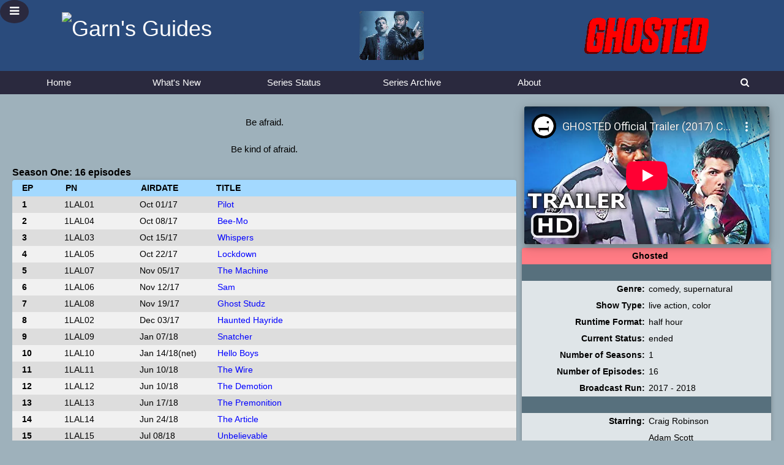

--- FILE ---
content_type: text/html
request_url: https://garnsguides.com/shows/ghosted.html
body_size: 2432
content:
<!DOCTYPE html>
<html lang="en">

<head>
<title>Ghosted (2017) - Garn's Guides</title>
<meta name="description" content="Ghosted (2017) Episode Guide - List" />
<meta name="keywords" content="Episode Guides, Program Guides, Programs, TV, Television, Shows, Science Fiction, Sci-Fi, Fantasy, Animation, Cartoon, Cast, Guest Stars" />
<meta charset="UTF-8">
<meta name="viewport" content="width=device-width, initial-scale=1">
<meta http-equiv="Content-type" content="text/html;charset=UTF-8">
<meta http-equiv="Content-Style-Type" content="text/css">
<meta name="viewport" content="width=device-width, initial-scale=1">
<meta name="distribution" content="global" />
<meta name="resource-type" content="document" />
<meta name="robots" content="noimageindex" />
<meta name="msapplication-TileColor" content="#da532c">
<meta name="theme-color" content="#ffffff">
<link rel="stylesheet" href="https://www.w3schools.com/w3css/4/w3.css">
<link rel="stylesheet" href="https://www.w3schools.com/lib/w3-colors-2019.css">
<link rel="stylesheet" href="https://www.w3schools.com/lib/w3-theme-blue-grey.css">
<link rel="stylesheet" href="https://cdnjs.cloudflare.com/ajax/libs/font-awesome/4.3.0/css/font-awesome.min.css">
<link rel="stylesheet" type="text/css" media="all" href="../mystyle.css">
<link rel="icon" href="../favicon_new.ico" />
<link rel="shortcut icon" href="../favicon_new.ico" />
<link rel="apple-touch-icon" sizes="76x76" href="../apple-touch-icon.png">
<link rel="mask-icon" href="/safari-pinned-tab.svg" color="#5bbad5">
</head>

<body class="w3-theme-l2">

<!-- Sidebar -->
<div class="w3-sidebar w3-2019-evening-blue w3-bar-block w3-animate-left" style="display:none;z-index:3" id="mySidebar">
  <button class="w3-bar-item w3-hover-2019-galaxy-blue w3-button w3-large" onclick="w3_close()">Close Menu</button>
  <a href="../index.html" class="w3-bar-item w3-hover-blue w3-button">Home</a>
  <a href="../index-whats-new.html" class="w3-bar-item w3-hover-blue w3-button">What's New</a>
  <a href="../index-show-status.html" class="w3-bar-item w3-hover-blue w3-button">Series Status</a>
  <a href="../index-archive.html" class="w3-bar-item w3-hover-blue w3-button">Series Archive</a>
  <a href="../index-about.html" class="w3-bar-item w3-hover-blue w3-button">About</a>
	<button onclick="document.getElementById('id01').style.display='block'" class="w3-button w3-hover-blue" style="width:100%"><i class="fa fa-search w3-left"></i></button>
</div>

<div class="w3-overlay w3-animate-opacity" onclick="w3_close()" style="cursor:pointer" id="myOverlay"></div>

<div>
<button class="w3-button w3-top w3-2019-evening-blue w3-hover-blue w3-circle" style="width:auto;left:0;" onclick="w3_open()"><i class="fa fa-bars w3-text-white w3-large"></i></button>
</div>

<!-- Header -->
<header class="w3-container w3-2019-galaxy-blue w3-padding" id="myHeader">
<div class="w3-third w3-animate-left">
<h1 class="w3-center"><img src="../images/gg1.gif" alt="Garn's Guides" title="Garn's Guides" height="80" /></h1>
</div>
<div class="w3-third w3-animate-top">
<h5 class="w3-center"><img class="w3-round" src="../logo/ghosted.jpg" alt="Cast" title="Cast" height="80" /></h5>
</div>
<div class="w3-third w3-animate-right">
<h5 class="w3-center"><img src="../logo/ghosted.gif" alt="Ghosted" title="Ghosted" height="80" /></h5>
</div>
</header>

<!-- Navigation -->
<div>
<div class="w3-bar w3-2019-evening-blue w3-hide-small">
<a href="../index.html" class="w3-bar-item w3-button w3-hover-blue w3-round-small" style="width:15%">Home</a>
<a href="../index-whats-new.html" class="w3-bar-item w3-button w3-hover-blue w3-round-small" style="width:15%">What's New</a>
<a href="../index-show-status.html" class="w3-bar-item w3-button w3-hover-blue w3-round-small" style="width:15%">Series Status</a>
<a href="../index-archive.html" class="w3-bar-item w3-button w3-hover-blue w3-round-small" style="width:15%">Series Archive</a>
<a href="../index-about.html" class="w3-bar-item w3-button w3-hover-blue w3-round-small" style="width:15%">About</a>
<button onclick="document.getElementById('id01').style.display='block'" class="w3-button w3-hover-blue w3-right w3-round-small" style="width:10%"><i class="fa fa-search"></i></button>
</div>
</div>

<div class="w3-container">

<div id="id01" class="w3-modal">
<div class="w3-modal-content w3-animate-opacity w3-card-4 w3-round">
<header class="w3-container w3-2019-galaxy-blue w3-round"> 
<span onclick="document.getElementById('id01').style.display='none'" class="w3-button w3-display-topright">&times;</span>
<h3 class="w3-center">Search Garn's Guides</h3>
</header>
<div class="w3-container w3-theme-l2">
<!-- start of freefind search box html -->
<form action="http://search.freefind.com/find.html" method="get" target="search">
<input type="submit" value=" Search " />
<input type="hidden" name="id" value="493460" />
<input type="hidden" name="pageid" value="r" />
<input type="hidden" name="mode" value="all" />
<input type="hidden" name="n" value="0" />
<input type="text" class="w3-input w3-animate-input" style="width:40%" name="query" placeholder="">
<a class="w3-small" href="http://www.freefind.com" target="freefind">search engine by FreeFind</a>
</form>
<!-- end of freefind search box html -->
</div>
</div>
</div>

<!-- Page Content -->

<div class="w3-row">

<div class="w3-twothird w3-section" style="padding:4px">
<div class="table-type1 w3-striped">

<p class="w3-center">
Be afraid.<br /><br />Be kind of afraid.
</p>

<div class="w3-responsive" style="white-space:nowrap">
<table class="w3-table w3-card w3-round">
<caption>Season One: 16 episodes</caption>
<colgroup><col width="10%"><col width="15%"><col width="15%"></colgroup>
<thead>
<tr><th title="Episode Number">Ep</th><th title="Production Number">PN</th><th>Airdate</th><th>Title</th></tr>
</thead>
<tbody class="dataformat">
<tr><th>1</th><td>1LAL01</td><td>Oct 01/17</td><td><a href="ghosted-1st.html#001">Pilot</a></td></tr>
<tr><th>2</th><td>1LAL04</td><td>Oct 08/17</td><td><a href="ghosted-1st.html#002">Bee-Mo</a></td></tr>
<tr><th>3</th><td>1LAL03</td><td>Oct 15/17</td><td><a href="ghosted-1st.html#003">Whispers</a></td></tr>
<tr><th>4</th><td>1LAL05</td><td>Oct 22/17</td><td><a href="ghosted-1st.html#004">Lockdown</a></td></tr>
<tr><th>5</th><td>1LAL07</td><td>Nov 05/17</td><td><a href="ghosted-1st.html#005">The Machine</a></td></tr>
<tr><th>6</th><td>1LAL06</td><td>Nov 12/17</td><td><a href="ghosted-1st.html#006">Sam</a></td></tr>
<tr><th>7</th><td>1LAL08</td><td>Nov 19/17</td><td><a href="ghosted-1st.html#007">Ghost Studz</a></td></tr>
<tr><th>8</th><td>1LAL02</td><td>Dec 03/17</td><td><a href="ghosted-1st.html#008">Haunted Hayride</a></td></tr>
<tr><th>9</th><td>1LAL09</td><td>Jan 07/18</td><td><a href="ghosted-1st.html#009">Snatcher</a></td></tr>
<tr><th>10</th><td>1LAL10</td><td>Jan 14/18(net)</td><td><a href="ghosted-1st.html#010">Hello Boys</a></td></tr>
<tr><th>11</th><td>1LAL11</td><td>Jun 10/18</td><td><a href="ghosted-1st.html#011">The Wire</a></td></tr>
<tr><th>12</th><td>1LAL12</td><td>Jun 10/18</td><td><a href="ghosted-1st.html#012">The Demotion</a></td></tr>
<tr><th>13</th><td>1LAL13</td><td>Jun 17/18</td><td><a href="ghosted-1st.html#013">The Premonition</a></td></tr>
<tr><th>14</th><td>1LAL14</td><td>Jun 24/18</td><td><a href="ghosted-1st.html#014">The Article</a></td></tr>
<tr><th>15</th><td>1LAL15</td><td>Jul 08/18</td><td><a href="ghosted-1st.html#015">Unbelievable</a></td></tr>
<tr><th>16</th><td>1LAL16</td><td>Jul 15/18</td><td><a href="ghosted-1st.html#016">The Airplane</a></td></tr>
</tbody>
</table>
</div>
<div class="nav-hor w3-bar w3-round w3-2019-galaxy-blue">
<a href="ghosted.html" class="w3-bar-item w3-blue">Index</a>
<a href="ghosted-1st.html" class="w3-bar-item">1</a>
</div>

</div>
</div>

<div class="w3-third w3-section" style="padding:4px">
<div class="w3-center">

<iframe class="w3-round w3-card-4" width="400" height="225" src="https://www.youtube-nocookie.com/embed/osj87UHarxw" frameborder="0" allowfullscreen></iframe>

<div class="table-type2">
<table class="w3-table w3-card w3-round">
<colgroup><col width="50%"><col width="50%"></colgroup>
<thead>
<tr><th colspan="2" class="w3-center">Ghosted</th></tr>
</thead>
<tbody class="dataformat w3-theme-l4">
<tr class="w3-theme-d1"><th>&nbsp;</th><td></td></tr>
<tr><th>Genre: </th><td>comedy, supernatural</td></tr>
<tr><th>Show Type: </th><td>live action, color</td></tr>
<tr><th>Runtime Format: </th><td>half hour</td></tr>
<tr><th>Current Status: </th><td>ended</td></tr>
<tr><th>Number of Seasons: </th><td>1</td></tr>
<tr><th>Number of Episodes: </th><td>16</td></tr>
<tr><th>Broadcast Run: </th><td>2017 - 2018</td></tr>
<tr class="w3-theme-d1"><th>&nbsp;</th><td></td></tr>
<tr><th>Starring: </th><td>Craig Robinson</td></tr>
<tr><th></th><td>Adam Scott</td></tr>
<tr><th></th><td>Ally Walker</td></tr>
<tr><th></th><td>Adeel Akhtar</td></tr>
<tr><th></th><td>Amber Stevens West</td></tr>
<tr><th>Created By: </th><td>Tom Gormican</td></tr>
<tr><th>Showrunner: </th><td>Kevin Etten (season 1:1-10)</td></tr>
<tr><th></th><td>Paul Lieberstein (season 1:11-16)</td></tr>
<tr class="w3-theme-d1"><th>&nbsp;</th><td></td></tr>
<tr><th>Broadcast Network: </th><td><a href="http://www.fox.com/" target="net">FOX</a></td></tr>
<tr><th>Production Company: </th><td>Crowley Etten Productions</td></tr>
<tr><th></th><td>Additional Dialogue</td></tr>
<tr><th></th><td>TYPO, inc.</td></tr>
<tr><th></th><td>Gettin' Rad Productions</td></tr>
<tr><th></th><td><a href="http://www.3arts.com/" target="prod">3 Arts Entertainment</a></td></tr>
<tr><th></th><td><a href="http://www.fox.com/" target="prod">20th Century Fox Television</a></td></tr>
<tr><th>Country of Origin: </th><td>United States</td></tr>
<tr class="w3-theme-d1"><th>&nbsp;</th><td></td></tr>
<tr><th>Official Website: </th><td><a href="http://www.fox.com/ghosted" target="off">Ghosted</a></td></tr>
<tr><th>IMDb: </th><td><a href="https://www.imdb.com/title/tt6053538" target="imdb">Ghosted</a></td></tr>
<tr><th></th><td></td></tr>
</tbody>
</table>
</div>

</div>
</div>

</div>

<!-- Footer -->
<div class="w3-bar w3-black">
<p class="w3-center"><img src="../images/copyright.gif" alt="Copyright" title="Copyright" width="400" height="44" /></p>
</div>

<script>
function w3_open() {
  document.getElementById("mySidebar").style.display = "block";
  document.getElementById("myOverlay").style.display = "block";
}
function w3_close() {
  document.getElementById("mySidebar").style.display = "none";
  document.getElementById("myOverlay").style.display = "none";
}
</script>
          
</body>
</html>


--- FILE ---
content_type: text/html; charset=utf-8
request_url: https://www.youtube-nocookie.com/embed/osj87UHarxw
body_size: 46392
content:
<!DOCTYPE html><html lang="en" dir="ltr" data-cast-api-enabled="true"><head><meta name="viewport" content="width=device-width, initial-scale=1"><script nonce="_lXiEXHVzzWba0zNZD_AqQ">if ('undefined' == typeof Symbol || 'undefined' == typeof Symbol.iterator) {delete Array.prototype.entries;}</script><style name="www-roboto" nonce="-skIZHz_0wWxIGr5j01TGA">@font-face{font-family:'Roboto';font-style:normal;font-weight:400;font-stretch:100%;src:url(//fonts.gstatic.com/s/roboto/v48/KFO7CnqEu92Fr1ME7kSn66aGLdTylUAMa3GUBHMdazTgWw.woff2)format('woff2');unicode-range:U+0460-052F,U+1C80-1C8A,U+20B4,U+2DE0-2DFF,U+A640-A69F,U+FE2E-FE2F;}@font-face{font-family:'Roboto';font-style:normal;font-weight:400;font-stretch:100%;src:url(//fonts.gstatic.com/s/roboto/v48/KFO7CnqEu92Fr1ME7kSn66aGLdTylUAMa3iUBHMdazTgWw.woff2)format('woff2');unicode-range:U+0301,U+0400-045F,U+0490-0491,U+04B0-04B1,U+2116;}@font-face{font-family:'Roboto';font-style:normal;font-weight:400;font-stretch:100%;src:url(//fonts.gstatic.com/s/roboto/v48/KFO7CnqEu92Fr1ME7kSn66aGLdTylUAMa3CUBHMdazTgWw.woff2)format('woff2');unicode-range:U+1F00-1FFF;}@font-face{font-family:'Roboto';font-style:normal;font-weight:400;font-stretch:100%;src:url(//fonts.gstatic.com/s/roboto/v48/KFO7CnqEu92Fr1ME7kSn66aGLdTylUAMa3-UBHMdazTgWw.woff2)format('woff2');unicode-range:U+0370-0377,U+037A-037F,U+0384-038A,U+038C,U+038E-03A1,U+03A3-03FF;}@font-face{font-family:'Roboto';font-style:normal;font-weight:400;font-stretch:100%;src:url(//fonts.gstatic.com/s/roboto/v48/KFO7CnqEu92Fr1ME7kSn66aGLdTylUAMawCUBHMdazTgWw.woff2)format('woff2');unicode-range:U+0302-0303,U+0305,U+0307-0308,U+0310,U+0312,U+0315,U+031A,U+0326-0327,U+032C,U+032F-0330,U+0332-0333,U+0338,U+033A,U+0346,U+034D,U+0391-03A1,U+03A3-03A9,U+03B1-03C9,U+03D1,U+03D5-03D6,U+03F0-03F1,U+03F4-03F5,U+2016-2017,U+2034-2038,U+203C,U+2040,U+2043,U+2047,U+2050,U+2057,U+205F,U+2070-2071,U+2074-208E,U+2090-209C,U+20D0-20DC,U+20E1,U+20E5-20EF,U+2100-2112,U+2114-2115,U+2117-2121,U+2123-214F,U+2190,U+2192,U+2194-21AE,U+21B0-21E5,U+21F1-21F2,U+21F4-2211,U+2213-2214,U+2216-22FF,U+2308-230B,U+2310,U+2319,U+231C-2321,U+2336-237A,U+237C,U+2395,U+239B-23B7,U+23D0,U+23DC-23E1,U+2474-2475,U+25AF,U+25B3,U+25B7,U+25BD,U+25C1,U+25CA,U+25CC,U+25FB,U+266D-266F,U+27C0-27FF,U+2900-2AFF,U+2B0E-2B11,U+2B30-2B4C,U+2BFE,U+3030,U+FF5B,U+FF5D,U+1D400-1D7FF,U+1EE00-1EEFF;}@font-face{font-family:'Roboto';font-style:normal;font-weight:400;font-stretch:100%;src:url(//fonts.gstatic.com/s/roboto/v48/KFO7CnqEu92Fr1ME7kSn66aGLdTylUAMaxKUBHMdazTgWw.woff2)format('woff2');unicode-range:U+0001-000C,U+000E-001F,U+007F-009F,U+20DD-20E0,U+20E2-20E4,U+2150-218F,U+2190,U+2192,U+2194-2199,U+21AF,U+21E6-21F0,U+21F3,U+2218-2219,U+2299,U+22C4-22C6,U+2300-243F,U+2440-244A,U+2460-24FF,U+25A0-27BF,U+2800-28FF,U+2921-2922,U+2981,U+29BF,U+29EB,U+2B00-2BFF,U+4DC0-4DFF,U+FFF9-FFFB,U+10140-1018E,U+10190-1019C,U+101A0,U+101D0-101FD,U+102E0-102FB,U+10E60-10E7E,U+1D2C0-1D2D3,U+1D2E0-1D37F,U+1F000-1F0FF,U+1F100-1F1AD,U+1F1E6-1F1FF,U+1F30D-1F30F,U+1F315,U+1F31C,U+1F31E,U+1F320-1F32C,U+1F336,U+1F378,U+1F37D,U+1F382,U+1F393-1F39F,U+1F3A7-1F3A8,U+1F3AC-1F3AF,U+1F3C2,U+1F3C4-1F3C6,U+1F3CA-1F3CE,U+1F3D4-1F3E0,U+1F3ED,U+1F3F1-1F3F3,U+1F3F5-1F3F7,U+1F408,U+1F415,U+1F41F,U+1F426,U+1F43F,U+1F441-1F442,U+1F444,U+1F446-1F449,U+1F44C-1F44E,U+1F453,U+1F46A,U+1F47D,U+1F4A3,U+1F4B0,U+1F4B3,U+1F4B9,U+1F4BB,U+1F4BF,U+1F4C8-1F4CB,U+1F4D6,U+1F4DA,U+1F4DF,U+1F4E3-1F4E6,U+1F4EA-1F4ED,U+1F4F7,U+1F4F9-1F4FB,U+1F4FD-1F4FE,U+1F503,U+1F507-1F50B,U+1F50D,U+1F512-1F513,U+1F53E-1F54A,U+1F54F-1F5FA,U+1F610,U+1F650-1F67F,U+1F687,U+1F68D,U+1F691,U+1F694,U+1F698,U+1F6AD,U+1F6B2,U+1F6B9-1F6BA,U+1F6BC,U+1F6C6-1F6CF,U+1F6D3-1F6D7,U+1F6E0-1F6EA,U+1F6F0-1F6F3,U+1F6F7-1F6FC,U+1F700-1F7FF,U+1F800-1F80B,U+1F810-1F847,U+1F850-1F859,U+1F860-1F887,U+1F890-1F8AD,U+1F8B0-1F8BB,U+1F8C0-1F8C1,U+1F900-1F90B,U+1F93B,U+1F946,U+1F984,U+1F996,U+1F9E9,U+1FA00-1FA6F,U+1FA70-1FA7C,U+1FA80-1FA89,U+1FA8F-1FAC6,U+1FACE-1FADC,U+1FADF-1FAE9,U+1FAF0-1FAF8,U+1FB00-1FBFF;}@font-face{font-family:'Roboto';font-style:normal;font-weight:400;font-stretch:100%;src:url(//fonts.gstatic.com/s/roboto/v48/KFO7CnqEu92Fr1ME7kSn66aGLdTylUAMa3OUBHMdazTgWw.woff2)format('woff2');unicode-range:U+0102-0103,U+0110-0111,U+0128-0129,U+0168-0169,U+01A0-01A1,U+01AF-01B0,U+0300-0301,U+0303-0304,U+0308-0309,U+0323,U+0329,U+1EA0-1EF9,U+20AB;}@font-face{font-family:'Roboto';font-style:normal;font-weight:400;font-stretch:100%;src:url(//fonts.gstatic.com/s/roboto/v48/KFO7CnqEu92Fr1ME7kSn66aGLdTylUAMa3KUBHMdazTgWw.woff2)format('woff2');unicode-range:U+0100-02BA,U+02BD-02C5,U+02C7-02CC,U+02CE-02D7,U+02DD-02FF,U+0304,U+0308,U+0329,U+1D00-1DBF,U+1E00-1E9F,U+1EF2-1EFF,U+2020,U+20A0-20AB,U+20AD-20C0,U+2113,U+2C60-2C7F,U+A720-A7FF;}@font-face{font-family:'Roboto';font-style:normal;font-weight:400;font-stretch:100%;src:url(//fonts.gstatic.com/s/roboto/v48/KFO7CnqEu92Fr1ME7kSn66aGLdTylUAMa3yUBHMdazQ.woff2)format('woff2');unicode-range:U+0000-00FF,U+0131,U+0152-0153,U+02BB-02BC,U+02C6,U+02DA,U+02DC,U+0304,U+0308,U+0329,U+2000-206F,U+20AC,U+2122,U+2191,U+2193,U+2212,U+2215,U+FEFF,U+FFFD;}@font-face{font-family:'Roboto';font-style:normal;font-weight:500;font-stretch:100%;src:url(//fonts.gstatic.com/s/roboto/v48/KFO7CnqEu92Fr1ME7kSn66aGLdTylUAMa3GUBHMdazTgWw.woff2)format('woff2');unicode-range:U+0460-052F,U+1C80-1C8A,U+20B4,U+2DE0-2DFF,U+A640-A69F,U+FE2E-FE2F;}@font-face{font-family:'Roboto';font-style:normal;font-weight:500;font-stretch:100%;src:url(//fonts.gstatic.com/s/roboto/v48/KFO7CnqEu92Fr1ME7kSn66aGLdTylUAMa3iUBHMdazTgWw.woff2)format('woff2');unicode-range:U+0301,U+0400-045F,U+0490-0491,U+04B0-04B1,U+2116;}@font-face{font-family:'Roboto';font-style:normal;font-weight:500;font-stretch:100%;src:url(//fonts.gstatic.com/s/roboto/v48/KFO7CnqEu92Fr1ME7kSn66aGLdTylUAMa3CUBHMdazTgWw.woff2)format('woff2');unicode-range:U+1F00-1FFF;}@font-face{font-family:'Roboto';font-style:normal;font-weight:500;font-stretch:100%;src:url(//fonts.gstatic.com/s/roboto/v48/KFO7CnqEu92Fr1ME7kSn66aGLdTylUAMa3-UBHMdazTgWw.woff2)format('woff2');unicode-range:U+0370-0377,U+037A-037F,U+0384-038A,U+038C,U+038E-03A1,U+03A3-03FF;}@font-face{font-family:'Roboto';font-style:normal;font-weight:500;font-stretch:100%;src:url(//fonts.gstatic.com/s/roboto/v48/KFO7CnqEu92Fr1ME7kSn66aGLdTylUAMawCUBHMdazTgWw.woff2)format('woff2');unicode-range:U+0302-0303,U+0305,U+0307-0308,U+0310,U+0312,U+0315,U+031A,U+0326-0327,U+032C,U+032F-0330,U+0332-0333,U+0338,U+033A,U+0346,U+034D,U+0391-03A1,U+03A3-03A9,U+03B1-03C9,U+03D1,U+03D5-03D6,U+03F0-03F1,U+03F4-03F5,U+2016-2017,U+2034-2038,U+203C,U+2040,U+2043,U+2047,U+2050,U+2057,U+205F,U+2070-2071,U+2074-208E,U+2090-209C,U+20D0-20DC,U+20E1,U+20E5-20EF,U+2100-2112,U+2114-2115,U+2117-2121,U+2123-214F,U+2190,U+2192,U+2194-21AE,U+21B0-21E5,U+21F1-21F2,U+21F4-2211,U+2213-2214,U+2216-22FF,U+2308-230B,U+2310,U+2319,U+231C-2321,U+2336-237A,U+237C,U+2395,U+239B-23B7,U+23D0,U+23DC-23E1,U+2474-2475,U+25AF,U+25B3,U+25B7,U+25BD,U+25C1,U+25CA,U+25CC,U+25FB,U+266D-266F,U+27C0-27FF,U+2900-2AFF,U+2B0E-2B11,U+2B30-2B4C,U+2BFE,U+3030,U+FF5B,U+FF5D,U+1D400-1D7FF,U+1EE00-1EEFF;}@font-face{font-family:'Roboto';font-style:normal;font-weight:500;font-stretch:100%;src:url(//fonts.gstatic.com/s/roboto/v48/KFO7CnqEu92Fr1ME7kSn66aGLdTylUAMaxKUBHMdazTgWw.woff2)format('woff2');unicode-range:U+0001-000C,U+000E-001F,U+007F-009F,U+20DD-20E0,U+20E2-20E4,U+2150-218F,U+2190,U+2192,U+2194-2199,U+21AF,U+21E6-21F0,U+21F3,U+2218-2219,U+2299,U+22C4-22C6,U+2300-243F,U+2440-244A,U+2460-24FF,U+25A0-27BF,U+2800-28FF,U+2921-2922,U+2981,U+29BF,U+29EB,U+2B00-2BFF,U+4DC0-4DFF,U+FFF9-FFFB,U+10140-1018E,U+10190-1019C,U+101A0,U+101D0-101FD,U+102E0-102FB,U+10E60-10E7E,U+1D2C0-1D2D3,U+1D2E0-1D37F,U+1F000-1F0FF,U+1F100-1F1AD,U+1F1E6-1F1FF,U+1F30D-1F30F,U+1F315,U+1F31C,U+1F31E,U+1F320-1F32C,U+1F336,U+1F378,U+1F37D,U+1F382,U+1F393-1F39F,U+1F3A7-1F3A8,U+1F3AC-1F3AF,U+1F3C2,U+1F3C4-1F3C6,U+1F3CA-1F3CE,U+1F3D4-1F3E0,U+1F3ED,U+1F3F1-1F3F3,U+1F3F5-1F3F7,U+1F408,U+1F415,U+1F41F,U+1F426,U+1F43F,U+1F441-1F442,U+1F444,U+1F446-1F449,U+1F44C-1F44E,U+1F453,U+1F46A,U+1F47D,U+1F4A3,U+1F4B0,U+1F4B3,U+1F4B9,U+1F4BB,U+1F4BF,U+1F4C8-1F4CB,U+1F4D6,U+1F4DA,U+1F4DF,U+1F4E3-1F4E6,U+1F4EA-1F4ED,U+1F4F7,U+1F4F9-1F4FB,U+1F4FD-1F4FE,U+1F503,U+1F507-1F50B,U+1F50D,U+1F512-1F513,U+1F53E-1F54A,U+1F54F-1F5FA,U+1F610,U+1F650-1F67F,U+1F687,U+1F68D,U+1F691,U+1F694,U+1F698,U+1F6AD,U+1F6B2,U+1F6B9-1F6BA,U+1F6BC,U+1F6C6-1F6CF,U+1F6D3-1F6D7,U+1F6E0-1F6EA,U+1F6F0-1F6F3,U+1F6F7-1F6FC,U+1F700-1F7FF,U+1F800-1F80B,U+1F810-1F847,U+1F850-1F859,U+1F860-1F887,U+1F890-1F8AD,U+1F8B0-1F8BB,U+1F8C0-1F8C1,U+1F900-1F90B,U+1F93B,U+1F946,U+1F984,U+1F996,U+1F9E9,U+1FA00-1FA6F,U+1FA70-1FA7C,U+1FA80-1FA89,U+1FA8F-1FAC6,U+1FACE-1FADC,U+1FADF-1FAE9,U+1FAF0-1FAF8,U+1FB00-1FBFF;}@font-face{font-family:'Roboto';font-style:normal;font-weight:500;font-stretch:100%;src:url(//fonts.gstatic.com/s/roboto/v48/KFO7CnqEu92Fr1ME7kSn66aGLdTylUAMa3OUBHMdazTgWw.woff2)format('woff2');unicode-range:U+0102-0103,U+0110-0111,U+0128-0129,U+0168-0169,U+01A0-01A1,U+01AF-01B0,U+0300-0301,U+0303-0304,U+0308-0309,U+0323,U+0329,U+1EA0-1EF9,U+20AB;}@font-face{font-family:'Roboto';font-style:normal;font-weight:500;font-stretch:100%;src:url(//fonts.gstatic.com/s/roboto/v48/KFO7CnqEu92Fr1ME7kSn66aGLdTylUAMa3KUBHMdazTgWw.woff2)format('woff2');unicode-range:U+0100-02BA,U+02BD-02C5,U+02C7-02CC,U+02CE-02D7,U+02DD-02FF,U+0304,U+0308,U+0329,U+1D00-1DBF,U+1E00-1E9F,U+1EF2-1EFF,U+2020,U+20A0-20AB,U+20AD-20C0,U+2113,U+2C60-2C7F,U+A720-A7FF;}@font-face{font-family:'Roboto';font-style:normal;font-weight:500;font-stretch:100%;src:url(//fonts.gstatic.com/s/roboto/v48/KFO7CnqEu92Fr1ME7kSn66aGLdTylUAMa3yUBHMdazQ.woff2)format('woff2');unicode-range:U+0000-00FF,U+0131,U+0152-0153,U+02BB-02BC,U+02C6,U+02DA,U+02DC,U+0304,U+0308,U+0329,U+2000-206F,U+20AC,U+2122,U+2191,U+2193,U+2212,U+2215,U+FEFF,U+FFFD;}</style><script name="www-roboto" nonce="_lXiEXHVzzWba0zNZD_AqQ">if (document.fonts && document.fonts.load) {document.fonts.load("400 10pt Roboto", "E"); document.fonts.load("500 10pt Roboto", "E");}</script><link rel="stylesheet" href="/s/player/f104ea90/www-player.css" name="www-player" nonce="-skIZHz_0wWxIGr5j01TGA"><style nonce="-skIZHz_0wWxIGr5j01TGA">html {overflow: hidden;}body {font: 12px Roboto, Arial, sans-serif; background-color: #000; color: #fff; height: 100%; width: 100%; overflow: hidden; position: absolute; margin: 0; padding: 0;}#player {width: 100%; height: 100%;}h1 {text-align: center; color: #fff;}h3 {margin-top: 6px; margin-bottom: 3px;}.player-unavailable {position: absolute; top: 0; left: 0; right: 0; bottom: 0; padding: 25px; font-size: 13px; background: url(/img/meh7.png) 50% 65% no-repeat;}.player-unavailable .message {text-align: left; margin: 0 -5px 15px; padding: 0 5px 14px; border-bottom: 1px solid #888; font-size: 19px; font-weight: normal;}.player-unavailable a {color: #167ac6; text-decoration: none;}</style><script nonce="_lXiEXHVzzWba0zNZD_AqQ">var ytcsi={gt:function(n){n=(n||"")+"data_";return ytcsi[n]||(ytcsi[n]={tick:{},info:{},gel:{preLoggedGelInfos:[]}})},now:window.performance&&window.performance.timing&&window.performance.now&&window.performance.timing.navigationStart?function(){return window.performance.timing.navigationStart+window.performance.now()}:function(){return(new Date).getTime()},tick:function(l,t,n){var ticks=ytcsi.gt(n).tick;var v=t||ytcsi.now();if(ticks[l]){ticks["_"+l]=ticks["_"+l]||[ticks[l]];ticks["_"+l].push(v)}ticks[l]=
v},info:function(k,v,n){ytcsi.gt(n).info[k]=v},infoGel:function(p,n){ytcsi.gt(n).gel.preLoggedGelInfos.push(p)},setStart:function(t,n){ytcsi.tick("_start",t,n)}};
(function(w,d){function isGecko(){if(!w.navigator)return false;try{if(w.navigator.userAgentData&&w.navigator.userAgentData.brands&&w.navigator.userAgentData.brands.length){var brands=w.navigator.userAgentData.brands;var i=0;for(;i<brands.length;i++)if(brands[i]&&brands[i].brand==="Firefox")return true;return false}}catch(e){setTimeout(function(){throw e;})}if(!w.navigator.userAgent)return false;var ua=w.navigator.userAgent;return ua.indexOf("Gecko")>0&&ua.toLowerCase().indexOf("webkit")<0&&ua.indexOf("Edge")<
0&&ua.indexOf("Trident")<0&&ua.indexOf("MSIE")<0}ytcsi.setStart(w.performance?w.performance.timing.responseStart:null);var isPrerender=(d.visibilityState||d.webkitVisibilityState)=="prerender";var vName=!d.visibilityState&&d.webkitVisibilityState?"webkitvisibilitychange":"visibilitychange";if(isPrerender){var startTick=function(){ytcsi.setStart();d.removeEventListener(vName,startTick)};d.addEventListener(vName,startTick,false)}if(d.addEventListener)d.addEventListener(vName,function(){ytcsi.tick("vc")},
false);if(isGecko()){var isHidden=(d.visibilityState||d.webkitVisibilityState)=="hidden";if(isHidden)ytcsi.tick("vc")}var slt=function(el,t){setTimeout(function(){var n=ytcsi.now();el.loadTime=n;if(el.slt)el.slt()},t)};w.__ytRIL=function(el){if(!el.getAttribute("data-thumb"))if(w.requestAnimationFrame)w.requestAnimationFrame(function(){slt(el,0)});else slt(el,16)}})(window,document);
</script><script nonce="_lXiEXHVzzWba0zNZD_AqQ">var ytcfg={d:function(){return window.yt&&yt.config_||ytcfg.data_||(ytcfg.data_={})},get:function(k,o){return k in ytcfg.d()?ytcfg.d()[k]:o},set:function(){var a=arguments;if(a.length>1)ytcfg.d()[a[0]]=a[1];else{var k;for(k in a[0])ytcfg.d()[k]=a[0][k]}}};
ytcfg.set({"CLIENT_CANARY_STATE":"none","DEVICE":"cbr\u003dChrome\u0026cbrand\u003dapple\u0026cbrver\u003d131.0.0.0\u0026ceng\u003dWebKit\u0026cengver\u003d537.36\u0026cos\u003dMacintosh\u0026cosver\u003d10_15_7\u0026cplatform\u003dDESKTOP","EVENT_ID":"Z2F9abXBDtmz2_gP2aPAyQg","EXPERIMENT_FLAGS":{"ab_det_apm":true,"ab_det_el_h":true,"ab_det_em_inj":true,"ab_l_sig_st":true,"ab_l_sig_st_e":true,"action_companion_center_align_description":true,"allow_skip_networkless":true,"always_send_and_write":true,"att_web_record_metrics":true,"attmusi":true,"c3_enable_button_impression_logging":true,"c3_watch_page_component":true,"cancel_pending_navs":true,"clean_up_manual_attribution_header":true,"config_age_report_killswitch":true,"cow_optimize_idom_compat":true,"csi_on_gel":true,"delhi_mweb_colorful_sd":true,"delhi_mweb_colorful_sd_v2":true,"deprecate_pair_servlet_enabled":true,"desktop_sparkles_light_cta_button":true,"disable_child_node_auto_formatted_strings":true,"disable_log_to_visitor_layer":true,"disable_pacf_logging_for_memory_limited_tv":true,"embeds_enable_eid_enforcement_for_youtube":true,"embeds_enable_info_panel_dismissal":true,"embeds_enable_pfp_always_unbranded":true,"embeds_muted_autoplay_sound_fix":true,"embeds_serve_es6_client":true,"embeds_web_nwl_disable_nocookie":true,"embeds_web_updated_shorts_definition_fix":true,"enable_active_view_display_ad_renderer_web_home":true,"enable_ad_disclosure_banner_a11y_fix":true,"enable_android_web_view_top_insets_bugfix":true,"enable_client_sli_logging":true,"enable_client_streamz_web":true,"enable_client_ve_spec":true,"enable_cloud_save_error_popup_after_retry":true,"enable_dai_sdf_h5_preroll":true,"enable_datasync_id_header_in_web_vss_pings":true,"enable_default_mono_cta_migration_web_client":true,"enable_docked_chat_messages":true,"enable_drop_shadow_experiment":true,"enable_embeds_new_caption_language_picker":true,"enable_entity_store_from_dependency_injection":true,"enable_inline_muted_playback_on_web_search":true,"enable_inline_muted_playback_on_web_search_for_vdc":true,"enable_inline_muted_playback_on_web_search_for_vdcb":true,"enable_is_extended_monitoring":true,"enable_is_mini_app_page_active_bugfix":true,"enable_logging_first_user_action_after_game_ready":true,"enable_ltc_param_fetch_from_innertube":true,"enable_masthead_mweb_padding_fix":true,"enable_menu_renderer_button_in_mweb_hclr":true,"enable_mini_app_command_handler_mweb_fix":true,"enable_mini_guide_downloads_item":true,"enable_mixed_direction_formatted_strings":true,"enable_mweb_new_caption_language_picker":true,"enable_names_handles_account_switcher":true,"enable_network_request_logging_on_game_events":true,"enable_new_paid_product_placement":true,"enable_open_in_new_tab_icon_for_short_dr_for_desktop_search":true,"enable_open_yt_content":true,"enable_origin_query_parameter_bugfix":true,"enable_pause_ads_on_ytv_html5":true,"enable_payments_purchase_manager":true,"enable_pdp_icon_prefetch":true,"enable_pl_r_si_fa":true,"enable_place_pivot_url":true,"enable_pv_screen_modern_text":true,"enable_removing_navbar_title_on_hashtag_page_mweb":true,"enable_rta_manager":true,"enable_sdf_companion_h5":true,"enable_sdf_dai_h5_midroll":true,"enable_sdf_h5_endemic_mid_post_roll":true,"enable_sdf_on_h5_unplugged_vod_midroll":true,"enable_sdf_shorts_player_bytes_h5":true,"enable_sending_unwrapped_game_audio_as_serialized_metadata":true,"enable_sfv_effect_pivot_url":true,"enable_shorts_new_carousel":true,"enable_skip_ad_guidance_prompt":true,"enable_skippable_ads_for_unplugged_ad_pod":true,"enable_smearing_expansion_dai":true,"enable_time_out_messages":true,"enable_timeline_view_modern_transcript_fe":true,"enable_video_display_compact_button_group_for_desktop_search":true,"enable_web_delhi_icons":true,"enable_web_home_top_landscape_image_layout_level_click":true,"enable_web_tiered_gel":true,"enable_window_constrained_buy_flow_dialog":true,"enable_wiz_queue_effect_and_on_init_initial_runs":true,"enable_ypc_spinners":true,"enable_yt_ata_iframe_authuser":true,"export_networkless_options":true,"export_player_version_to_ytconfig":true,"fill_single_video_with_notify_to_lasr":true,"fix_ad_miniplayer_controls_rendering":true,"fix_ads_tracking_for_swf_config_deprecation_mweb":true,"h5_companion_enable_adcpn_macro_substitution_for_click_pings":true,"h5_inplayer_enable_adcpn_macro_substitution_for_click_pings":true,"h5_reset_cache_and_filter_before_update_masthead":true,"hide_channel_creation_title_for_mweb":true,"high_ccv_client_side_caching_h5":true,"html5_log_trigger_events_with_debug_data":true,"html5_ssdai_enable_media_end_cue_range":true,"idb_immediate_commit":true,"il_attach_cache_limit":true,"il_use_view_model_logging_context":true,"is_browser_support_for_webcam_streaming":true,"json_condensed_response":true,"kev_adb_pg":true,"kevlar_enable_download_to_mobile":true,"kevlar_gel_error_routing":true,"kevlar_watch_cinematics":true,"live_chat_enable_controller_extraction":true,"live_chat_enable_rta_manager":true,"log_click_with_layer_from_element_in_command_handler":true,"mdx_enable_privacy_disclosure_ui":true,"mdx_load_cast_api_bootstrap_script":true,"medium_progress_bar_modification":true,"migrate_remaining_web_ad_badges_to_innertube":true,"mobile_account_menu_refresh":true,"mweb_account_linking_noapp":true,"mweb_allow_modern_search_suggest_behavior":true,"mweb_animated_actions":true,"mweb_app_upsell_button_direct_to_app":true,"mweb_c3_enable_adaptive_signals":true,"mweb_c3_library_page_enable_recent_shelf":true,"mweb_c3_remove_web_navigation_endpoint_data":true,"mweb_c3_use_canonical_from_player_response":true,"mweb_cinematic_watch":true,"mweb_command_handler":true,"mweb_delay_watch_initial_data":true,"mweb_disable_searchbar_scroll":true,"mweb_enable_browse_chunks":true,"mweb_enable_fine_scrubbing_for_recs":true,"mweb_enable_imp_portal":true,"mweb_enable_keto_batch_player_fullscreen":true,"mweb_enable_keto_batch_player_progress_bar":true,"mweb_enable_keto_batch_player_tooltips":true,"mweb_enable_lockup_view_model_for_ucp":true,"mweb_enable_mix_panel_title_metadata":true,"mweb_enable_more_drawer":true,"mweb_enable_optional_fullscreen_landscape_locking":true,"mweb_enable_overlay_touch_manager":true,"mweb_enable_premium_carve_out_fix":true,"mweb_enable_refresh_detection":true,"mweb_enable_search_imp":true,"mweb_enable_shorts_video_preload":true,"mweb_enable_skippables_on_jio_phone":true,"mweb_enable_two_line_title_on_shorts":true,"mweb_enable_varispeed_controller":true,"mweb_enable_watch_feed_infinite_scroll":true,"mweb_enable_wrapped_unplugged_pause_membership_dialog_renderer":true,"mweb_fix_monitor_visibility_after_render":true,"mweb_force_ios_fallback_to_native_control":true,"mweb_fp_auto_fullscreen":true,"mweb_fullscreen_controls":true,"mweb_fullscreen_controls_action_buttons":true,"mweb_fullscreen_watch_system":true,"mweb_home_reactive_shorts":true,"mweb_innertube_search_command":true,"mweb_kaios_enable_autoplay_switch_view_model":true,"mweb_lang_in_html":true,"mweb_like_button_synced_with_entities":true,"mweb_logo_use_home_page_ve":true,"mweb_native_control_in_faux_fullscreen_shared":true,"mweb_player_control_on_hover":true,"mweb_player_delhi_dtts":true,"mweb_player_settings_use_bottom_sheet":true,"mweb_player_show_previous_next_buttons_in_playlist":true,"mweb_player_skip_no_op_state_changes":true,"mweb_player_user_select_none":true,"mweb_playlist_engagement_panel":true,"mweb_progress_bar_seek_on_mouse_click":true,"mweb_pull_2_full":true,"mweb_pull_2_full_enable_touch_handlers":true,"mweb_schedule_warm_watch_response":true,"mweb_searchbox_legacy_navigation":true,"mweb_see_fewer_shorts":true,"mweb_shorts_comments_panel_id_change":true,"mweb_shorts_early_continuation":true,"mweb_show_ios_smart_banner":true,"mweb_show_sign_in_button_from_header":true,"mweb_use_server_url_on_startup":true,"mweb_watch_captions_enable_auto_translate":true,"mweb_watch_captions_set_default_size":true,"mweb_watch_stop_scheduler_on_player_response":true,"mweb_watchfeed_big_thumbnails":true,"mweb_yt_searchbox":true,"networkless_logging":true,"no_client_ve_attach_unless_shown":true,"pageid_as_header_web":true,"playback_settings_use_switch_menu":true,"player_controls_autonav_fix":true,"player_controls_skip_double_signal_update":true,"polymer_bad_build_labels":true,"polymer_verifiy_app_state":true,"qoe_send_and_write":true,"remove_chevron_from_ad_disclosure_banner_h5":true,"remove_masthead_channel_banner_on_refresh":true,"remove_slot_id_exited_trigger_for_dai_in_player_slot_expire":true,"replace_client_url_parsing_with_server_signal":true,"service_worker_enabled":true,"service_worker_push_enabled":true,"service_worker_push_home_page_prompt":true,"service_worker_push_watch_page_prompt":true,"shell_load_gcf":true,"shorten_initial_gel_batch_timeout":true,"should_use_yt_voice_endpoint_in_kaios":true,"smarter_ve_dedupping":true,"speedmaster_no_seek":true,"stop_handling_click_for_non_rendering_overlay_layout":true,"suppress_error_204_logging":true,"synced_panel_scrolling_controller":true,"use_event_time_ms_header":true,"use_fifo_for_networkless":true,"use_request_time_ms_header":true,"use_session_based_sampling":true,"use_thumbnail_overlay_time_status_renderer_for_live_badge":true,"vss_final_ping_send_and_write":true,"vss_playback_use_send_and_write":true,"web_ad_metadata_clickable":true,"web_adaptive_repeat_ase":true,"web_always_load_chat_support":true,"web_api_url":true,"web_attributed_string_deep_equal_bugfix":true,"web_autonav_allow_off_by_default":true,"web_button_vm_refactor_disabled":true,"web_c3_log_app_init_finish":true,"web_component_wrapper_track_owner":true,"web_csi_action_sampling_enabled":true,"web_dedupe_ve_grafting":true,"web_disable_backdrop_filter":true,"web_enable_ab_rsp_cl":true,"web_enable_course_icon_update":true,"web_enable_error_204":true,"web_gcf_hashes_innertube":true,"web_gel_timeout_cap":true,"web_parent_target_for_sheets":true,"web_persist_server_autonav_state_on_client":true,"web_playback_associated_log_ctt":true,"web_playback_associated_ve":true,"web_prefetch_preload_video":true,"web_progress_bar_draggable":true,"web_shorts_just_watched_on_channel_and_pivot_study":true,"web_shorts_just_watched_overlay":true,"web_shorts_wn_shelf_header_tuning":true,"web_update_panel_visibility_logging_fix":true,"web_watch_controls_state_signals":true,"web_wiz_attributed_string":true,"webfe_mweb_watch_microdata":true,"webfe_watch_shorts_canonical_url_fix":true,"webpo_exit_on_net_err":true,"wiz_diff_overwritable":true,"wiz_stamper_new_context_api":true,"woffle_used_state_report":true,"wpo_gel_strz":true,"H5_async_logging_delay_ms":30000.0,"attention_logging_scroll_throttle":500.0,"autoplay_pause_by_lact_sampling_fraction":0.0,"cinematic_watch_effect_opacity":0.4,"log_window_onerror_fraction":0.1,"speedmaster_playback_rate":2.0,"tv_pacf_logging_sample_rate":0.01,"web_attention_logging_scroll_throttle":500.0,"web_load_prediction_threshold":0.1,"web_navigation_prediction_threshold":0.1,"web_pbj_log_warning_rate":0.0,"web_system_health_fraction":0.01,"ytidb_transaction_ended_event_rate_limit":0.02,"active_time_update_interval_ms":10000,"att_init_delay":500,"autoplay_pause_by_lact_sec":0,"botguard_async_snapshot_timeout_ms":3000,"check_navigator_accuracy_timeout_ms":0,"cinematic_watch_css_filter_blur_strength":40,"cinematic_watch_fade_out_duration":500,"close_webview_delay_ms":100,"cloud_save_game_data_rate_limit_ms":3000,"compression_disable_point":10,"custom_active_view_tos_timeout_ms":3600000,"embeds_widget_poll_interval_ms":0,"gel_min_batch_size":3,"gel_queue_timeout_max_ms":60000,"get_async_timeout_ms":60000,"hide_cta_for_home_web_video_ads_animate_in_time":2,"html5_byterate_soft_cap":0,"initial_gel_batch_timeout":2000,"max_body_size_to_compress":500000,"max_prefetch_window_sec_for_livestream_optimization":10,"min_prefetch_offset_sec_for_livestream_optimization":20,"mini_app_container_iframe_src_update_delay_ms":0,"multiple_preview_news_duration_time":11000,"mweb_c3_toast_duration_ms":5000,"mweb_deep_link_fallback_timeout_ms":10000,"mweb_delay_response_received_actions":100,"mweb_fp_dpad_rate_limit_ms":0,"mweb_fp_dpad_watch_title_clamp_lines":0,"mweb_history_manager_cache_size":100,"mweb_ios_fullscreen_playback_transition_delay_ms":500,"mweb_ios_fullscreen_system_pause_epilson_ms":0,"mweb_override_response_store_expiration_ms":0,"mweb_shorts_early_continuation_trigger_threshold":4,"mweb_w2w_max_age_seconds":0,"mweb_watch_captions_default_size":2,"neon_dark_launch_gradient_count":0,"network_polling_interval":30000,"play_click_interval_ms":30000,"play_ping_interval_ms":10000,"prefetch_comments_ms_after_video":0,"send_config_hash_timer":0,"service_worker_push_logged_out_prompt_watches":-1,"service_worker_push_prompt_cap":-1,"service_worker_push_prompt_delay_microseconds":3888000000000,"slow_compressions_before_abandon_count":4,"speedmaster_cancellation_movement_dp":10,"speedmaster_touch_activation_ms":500,"web_attention_logging_throttle":500,"web_foreground_heartbeat_interval_ms":28000,"web_gel_debounce_ms":10000,"web_logging_max_batch":100,"web_max_tracing_events":50,"web_tracing_session_replay":0,"wil_icon_max_concurrent_fetches":9999,"ytidb_remake_db_retries":3,"ytidb_reopen_db_retries":3,"WebClientReleaseProcessCritical__youtube_embeds_client_version_override":"","WebClientReleaseProcessCritical__youtube_embeds_web_client_version_override":"","WebClientReleaseProcessCritical__youtube_mweb_client_version_override":"","debug_forced_internalcountrycode":"","embeds_web_synth_ch_headers_banned_urls_regex":"","enable_web_media_service":"DISABLED","il_payload_scraping":"","live_chat_unicode_emoji_json_url":"https://www.gstatic.com/youtube/img/emojis/emojis-svg-9.json","mweb_deep_link_feature_tag_suffix":"11268432","mweb_enable_shorts_innertube_player_prefetch_trigger":"NONE","mweb_fp_dpad":"home,search,browse,channel,create_channel,experiments,settings,trending,oops,404,paid_memberships,sponsorship,premium,shorts","mweb_fp_dpad_linear_navigation":"","mweb_fp_dpad_linear_navigation_visitor":"","mweb_fp_dpad_visitor":"","mweb_preload_video_by_player_vars":"","place_pivot_triggering_container_alternate":"","place_pivot_triggering_counterfactual_container_alternate":"","service_worker_push_force_notification_prompt_tag":"1","service_worker_scope":"/","suggest_exp_str":"","web_client_version_override":"","kevlar_command_handler_command_banlist":[],"mini_app_ids_without_game_ready":["UgkxHHtsak1SC8mRGHMZewc4HzeAY3yhPPmJ","Ugkx7OgzFqE6z_5Mtf4YsotGfQNII1DF_RBm"],"web_op_signal_type_banlist":[],"web_tracing_enabled_spans":["event","command"]},"GAPI_HINT_PARAMS":"m;/_/scs/abc-static/_/js/k\u003dgapi.gapi.en.FZb77tO2YW4.O/d\u003d1/rs\u003dAHpOoo8lqavmo6ayfVxZovyDiP6g3TOVSQ/m\u003d__features__","GAPI_HOST":"https://apis.google.com","GAPI_LOCALE":"en_US","GL":"US","HL":"en","HTML_DIR":"ltr","HTML_LANG":"en","INNERTUBE_API_KEY":"AIzaSyAO_FJ2SlqU8Q4STEHLGCilw_Y9_11qcW8","INNERTUBE_API_VERSION":"v1","INNERTUBE_CLIENT_NAME":"WEB_EMBEDDED_PLAYER","INNERTUBE_CLIENT_VERSION":"1.20260130.01.00","INNERTUBE_CONTEXT":{"client":{"hl":"en","gl":"US","remoteHost":"18.217.235.129","deviceMake":"Apple","deviceModel":"","visitorData":"Cgt2Yld4czRkZ0haZyjnwvXLBjIKCgJVUxIEGgAgTA%3D%3D","userAgent":"Mozilla/5.0 (Macintosh; Intel Mac OS X 10_15_7) AppleWebKit/537.36 (KHTML, like Gecko) Chrome/131.0.0.0 Safari/537.36; ClaudeBot/1.0; +claudebot@anthropic.com),gzip(gfe)","clientName":"WEB_EMBEDDED_PLAYER","clientVersion":"1.20260130.01.00","osName":"Macintosh","osVersion":"10_15_7","originalUrl":"https://www.youtube-nocookie.com/embed/osj87UHarxw","platform":"DESKTOP","clientFormFactor":"UNKNOWN_FORM_FACTOR","configInfo":{"appInstallData":"[base64]%3D%3D"},"browserName":"Chrome","browserVersion":"131.0.0.0","acceptHeader":"text/html,application/xhtml+xml,application/xml;q\u003d0.9,image/webp,image/apng,*/*;q\u003d0.8,application/signed-exchange;v\u003db3;q\u003d0.9","deviceExperimentId":"ChxOell3TVRNek9EZzBNamcxTlRFMk5EVXpNUT09EOfC9csGGOfC9csG","rolloutToken":"COej1YT-q9-8LxDoooa81rSSAxjoooa81rSSAw%3D%3D"},"user":{"lockedSafetyMode":false},"request":{"useSsl":true},"clickTracking":{"clickTrackingParams":"IhMI9ZCGvNa0kgMV2dkWCR3ZETCJ"},"thirdParty":{"embeddedPlayerContext":{"embeddedPlayerEncryptedContext":"AD5ZzFSvX4Oko9Q0pMCBugIDL41j25Z_Ys2fodhlB2W5n6wAraXliRw2L_mh7P9YwjdJ1vMmG7FoIBNZR0u5_jW6xDVkMfDfVg3OuIHmw2zKyJHrKqvpQV09miEnLMCV1VgNAdVGt3d_HOm2Jhbqz5Fb86Y","ancestorOriginsSupported":false}}},"INNERTUBE_CONTEXT_CLIENT_NAME":56,"INNERTUBE_CONTEXT_CLIENT_VERSION":"1.20260130.01.00","INNERTUBE_CONTEXT_GL":"US","INNERTUBE_CONTEXT_HL":"en","LATEST_ECATCHER_SERVICE_TRACKING_PARAMS":{"client.name":"WEB_EMBEDDED_PLAYER","client.jsfeat":"2021"},"LOGGED_IN":false,"PAGE_BUILD_LABEL":"youtube.embeds.web_20260130_01_RC00","PAGE_CL":863108022,"SERVER_NAME":"WebFE","VISITOR_DATA":"Cgt2Yld4czRkZ0haZyjnwvXLBjIKCgJVUxIEGgAgTA%3D%3D","WEB_PLAYER_CONTEXT_CONFIGS":{"WEB_PLAYER_CONTEXT_CONFIG_ID_EMBEDDED_PLAYER":{"rootElementId":"movie_player","jsUrl":"/s/player/f104ea90/player_ias.vflset/en_US/base.js","cssUrl":"/s/player/f104ea90/www-player.css","contextId":"WEB_PLAYER_CONTEXT_CONFIG_ID_EMBEDDED_PLAYER","eventLabel":"embedded","contentRegion":"US","hl":"en_US","hostLanguage":"en","innertubeApiKey":"AIzaSyAO_FJ2SlqU8Q4STEHLGCilw_Y9_11qcW8","innertubeApiVersion":"v1","innertubeContextClientVersion":"1.20260130.01.00","device":{"brand":"apple","model":"","browser":"Chrome","browserVersion":"131.0.0.0","os":"Macintosh","osVersion":"10_15_7","platform":"DESKTOP","interfaceName":"WEB_EMBEDDED_PLAYER","interfaceVersion":"1.20260130.01.00"},"serializedExperimentIds":"24004644,51010235,51063643,51098299,51204329,51222973,51340662,51349914,51353393,51366423,51389629,51404808,51425033,51458177,51490331,51500051,51505436,51526267,51530495,51534669,51560386,51565115,51566373,51566864,51578632,51583566,51583821,51585555,51586115,51605258,51605395,51609829,51611457,51615067,51619501,51620867,51621065,51622844,51624036,51631301,51637029,51638271,51638932,51648336,51653718,51672162,51681662,51683502,51684301,51684306,51691590,51693511,51693994,51696107,51696619,51700777,51705183,51707440,51713237,51717189,51717747,51719111,51719411,51719628,51726313,51729217,51732102,51735451,51737133,51737355,51737661,51740460,51740811,51742377,51742828,51742876,51744563,51749572,51751854,51751894,51752092,51752633,51754302,51757128,51763569","serializedExperimentFlags":"H5_async_logging_delay_ms\u003d30000.0\u0026PlayerWeb__h5_enable_advisory_rating_restrictions\u003dtrue\u0026a11y_h5_associate_survey_question\u003dtrue\u0026ab_det_apm\u003dtrue\u0026ab_det_el_h\u003dtrue\u0026ab_det_em_inj\u003dtrue\u0026ab_l_sig_st\u003dtrue\u0026ab_l_sig_st_e\u003dtrue\u0026action_companion_center_align_description\u003dtrue\u0026ad_pod_disable_companion_persist_ads_quality\u003dtrue\u0026add_stmp_logs_for_voice_boost\u003dtrue\u0026allow_autohide_on_paused_videos\u003dtrue\u0026allow_drm_override\u003dtrue\u0026allow_live_autoplay\u003dtrue\u0026allow_poltergust_autoplay\u003dtrue\u0026allow_skip_networkless\u003dtrue\u0026allow_vp9_1080p_mq_enc\u003dtrue\u0026always_cache_redirect_endpoint\u003dtrue\u0026always_send_and_write\u003dtrue\u0026annotation_module_vast_cards_load_logging_fraction\u003d0.0\u0026assign_drm_family_by_format\u003dtrue\u0026att_web_record_metrics\u003dtrue\u0026attention_logging_scroll_throttle\u003d500.0\u0026attmusi\u003dtrue\u0026autoplay_time\u003d10000\u0026autoplay_time_for_fullscreen\u003d-1\u0026autoplay_time_for_music_content\u003d-1\u0026bg_vm_reinit_threshold\u003d7200000\u0026block_tvhtml5_simply_embedded\u003dtrue\u0026blocked_packages_for_sps\u003d[]\u0026botguard_async_snapshot_timeout_ms\u003d3000\u0026captions_url_add_ei\u003dtrue\u0026check_navigator_accuracy_timeout_ms\u003d0\u0026clean_up_manual_attribution_header\u003dtrue\u0026compression_disable_point\u003d10\u0026cow_optimize_idom_compat\u003dtrue\u0026csi_on_gel\u003dtrue\u0026custom_active_view_tos_timeout_ms\u003d3600000\u0026dash_manifest_version\u003d5\u0026debug_bandaid_hostname\u003d\u0026debug_bandaid_port\u003d0\u0026debug_sherlog_username\u003d\u0026delhi_fast_follow_autonav_toggle\u003dtrue\u0026delhi_modern_player_default_thumbnail_percentage\u003d0.0\u0026delhi_modern_player_faster_autohide_delay_ms\u003d2000\u0026delhi_modern_player_pause_thumbnail_percentage\u003d0.6\u0026delhi_modern_web_player_blending_mode\u003d\u0026delhi_modern_web_player_disable_frosted_glass\u003dtrue\u0026delhi_modern_web_player_horizontal_volume_controls\u003dtrue\u0026delhi_modern_web_player_lhs_volume_controls\u003dtrue\u0026delhi_modern_web_player_responsive_compact_controls_threshold\u003d0\u0026deprecate_22\u003dtrue\u0026deprecate_delay_ping\u003dtrue\u0026deprecate_pair_servlet_enabled\u003dtrue\u0026desktop_sparkles_light_cta_button\u003dtrue\u0026disable_av1_setting\u003dtrue\u0026disable_branding_context\u003dtrue\u0026disable_channel_id_check_for_suspended_channels\u003dtrue\u0026disable_child_node_auto_formatted_strings\u003dtrue\u0026disable_lifa_for_supex_users\u003dtrue\u0026disable_log_to_visitor_layer\u003dtrue\u0026disable_mdx_connection_in_mdx_module_for_music_web\u003dtrue\u0026disable_pacf_logging_for_memory_limited_tv\u003dtrue\u0026disable_reduced_fullscreen_autoplay_countdown_for_minors\u003dtrue\u0026disable_reel_item_watch_format_filtering\u003dtrue\u0026disable_threegpp_progressive_formats\u003dtrue\u0026disable_touch_events_on_skip_button\u003dtrue\u0026edge_encryption_fill_primary_key_version\u003dtrue\u0026embeds_enable_info_panel_dismissal\u003dtrue\u0026embeds_enable_move_set_center_crop_to_public\u003dtrue\u0026embeds_enable_per_video_embed_config\u003dtrue\u0026embeds_enable_pfp_always_unbranded\u003dtrue\u0026embeds_web_lite_mode\u003d1\u0026embeds_web_nwl_disable_nocookie\u003dtrue\u0026embeds_web_synth_ch_headers_banned_urls_regex\u003d\u0026enable_active_view_display_ad_renderer_web_home\u003dtrue\u0026enable_active_view_lr_shorts_video\u003dtrue\u0026enable_active_view_web_shorts_video\u003dtrue\u0026enable_ad_cpn_macro_substitution_for_click_pings\u003dtrue\u0026enable_ad_disclosure_banner_a11y_fix\u003dtrue\u0026enable_antiscraping_web_player_expired\u003dtrue\u0026enable_app_promo_endcap_eml_on_tablet\u003dtrue\u0026enable_batched_cross_device_pings_in_gel_fanout\u003dtrue\u0026enable_cast_for_web_unplugged\u003dtrue\u0026enable_cast_on_music_web\u003dtrue\u0026enable_cipher_for_manifest_urls\u003dtrue\u0026enable_cleanup_masthead_autoplay_hack_fix\u003dtrue\u0026enable_client_page_id_header_for_first_party_pings\u003dtrue\u0026enable_client_sli_logging\u003dtrue\u0026enable_client_ve_spec\u003dtrue\u0026enable_cta_banner_on_unplugged_lr\u003dtrue\u0026enable_custom_playhead_parsing\u003dtrue\u0026enable_dai_sdf_h5_preroll\u003dtrue\u0026enable_datasync_id_header_in_web_vss_pings\u003dtrue\u0026enable_default_mono_cta_migration_web_client\u003dtrue\u0026enable_dsa_ad_badge_for_action_endcap_on_android\u003dtrue\u0026enable_dsa_ad_badge_for_action_endcap_on_ios\u003dtrue\u0026enable_entity_store_from_dependency_injection\u003dtrue\u0026enable_error_corrections_infocard_web_client\u003dtrue\u0026enable_error_corrections_infocards_icon_web\u003dtrue\u0026enable_inline_muted_playback_on_web_search\u003dtrue\u0026enable_inline_muted_playback_on_web_search_for_vdc\u003dtrue\u0026enable_inline_muted_playback_on_web_search_for_vdcb\u003dtrue\u0026enable_is_extended_monitoring\u003dtrue\u0026enable_kabuki_comments_on_shorts\u003ddisabled\u0026enable_ltc_param_fetch_from_innertube\u003dtrue\u0026enable_mixed_direction_formatted_strings\u003dtrue\u0026enable_modern_skip_button_on_web\u003dtrue\u0026enable_new_paid_product_placement\u003dtrue\u0026enable_open_in_new_tab_icon_for_short_dr_for_desktop_search\u003dtrue\u0026enable_out_of_stock_text_all_surfaces\u003dtrue\u0026enable_paid_content_overlay_bugfix\u003dtrue\u0026enable_pause_ads_on_ytv_html5\u003dtrue\u0026enable_pl_r_si_fa\u003dtrue\u0026enable_policy_based_hqa_filter_in_watch_server\u003dtrue\u0026enable_progres_commands_lr_feeds\u003dtrue\u0026enable_progress_commands_lr_shorts\u003dtrue\u0026enable_publishing_region_param_in_sus\u003dtrue\u0026enable_pv_screen_modern_text\u003dtrue\u0026enable_rpr_token_on_ltl_lookup\u003dtrue\u0026enable_sdf_companion_h5\u003dtrue\u0026enable_sdf_dai_h5_midroll\u003dtrue\u0026enable_sdf_h5_endemic_mid_post_roll\u003dtrue\u0026enable_sdf_on_h5_unplugged_vod_midroll\u003dtrue\u0026enable_sdf_shorts_player_bytes_h5\u003dtrue\u0026enable_server_driven_abr\u003dtrue\u0026enable_server_driven_abr_for_backgroundable\u003dtrue\u0026enable_server_driven_abr_url_generation\u003dtrue\u0026enable_server_driven_readahead\u003dtrue\u0026enable_skip_ad_guidance_prompt\u003dtrue\u0026enable_skip_to_next_messaging\u003dtrue\u0026enable_skippable_ads_for_unplugged_ad_pod\u003dtrue\u0026enable_smart_skip_player_controls_shown_on_web\u003dtrue\u0026enable_smart_skip_player_controls_shown_on_web_increased_triggering_sensitivity\u003dtrue\u0026enable_smart_skip_speedmaster_on_web\u003dtrue\u0026enable_smearing_expansion_dai\u003dtrue\u0026enable_split_screen_ad_baseline_experience_endemic_live_h5\u003dtrue\u0026enable_to_call_playready_backend_directly\u003dtrue\u0026enable_unified_action_endcap_on_web\u003dtrue\u0026enable_video_display_compact_button_group_for_desktop_search\u003dtrue\u0026enable_voice_boost_feature\u003dtrue\u0026enable_vp9_appletv5_on_server\u003dtrue\u0026enable_watch_server_rejected_formats_logging\u003dtrue\u0026enable_web_delhi_icons\u003dtrue\u0026enable_web_home_top_landscape_image_layout_level_click\u003dtrue\u0026enable_web_media_session_metadata_fix\u003dtrue\u0026enable_web_premium_varispeed_upsell\u003dtrue\u0026enable_web_tiered_gel\u003dtrue\u0026enable_wiz_queue_effect_and_on_init_initial_runs\u003dtrue\u0026enable_yt_ata_iframe_authuser\u003dtrue\u0026enable_ytv_csdai_vp9\u003dtrue\u0026export_networkless_options\u003dtrue\u0026export_player_version_to_ytconfig\u003dtrue\u0026fill_live_request_config_in_ustreamer_config\u003dtrue\u0026fill_single_video_with_notify_to_lasr\u003dtrue\u0026filter_vb_without_non_vb_equivalents\u003dtrue\u0026filter_vp9_for_live_dai\u003dtrue\u0026fix_ad_miniplayer_controls_rendering\u003dtrue\u0026fix_ads_tracking_for_swf_config_deprecation_mweb\u003dtrue\u0026fix_h5_toggle_button_a11y\u003dtrue\u0026fix_survey_color_contrast_on_destop\u003dtrue\u0026fix_toggle_button_role_for_ad_components\u003dtrue\u0026fresca_polling_delay_override\u003d0\u0026gab_return_sabr_ssdai_config\u003dtrue\u0026gel_min_batch_size\u003d3\u0026gel_queue_timeout_max_ms\u003d60000\u0026gvi_channel_client_screen\u003dtrue\u0026h5_companion_enable_adcpn_macro_substitution_for_click_pings\u003dtrue\u0026h5_enable_ad_mbs\u003dtrue\u0026h5_inplayer_enable_adcpn_macro_substitution_for_click_pings\u003dtrue\u0026h5_reset_cache_and_filter_before_update_masthead\u003dtrue\u0026heatseeker_decoration_threshold\u003d0.0\u0026hfr_dropped_framerate_fallback_threshold\u003d0\u0026hide_cta_for_home_web_video_ads_animate_in_time\u003d2\u0026high_ccv_client_side_caching_h5\u003dtrue\u0026hls_use_new_codecs_string_api\u003dtrue\u0026html5_ad_timeout_ms\u003d0\u0026html5_adaptation_step_count\u003d0\u0026html5_ads_preroll_lock_timeout_delay_ms\u003d15000\u0026html5_allow_multiview_tile_preload\u003dtrue\u0026html5_allow_video_keyframe_without_audio\u003dtrue\u0026html5_apply_min_failures\u003dtrue\u0026html5_apply_start_time_within_ads_for_ssdai_transitions\u003dtrue\u0026html5_atr_disable_force_fallback\u003dtrue\u0026html5_att_playback_timeout_ms\u003d30000\u0026html5_attach_num_random_bytes_to_bandaid\u003d0\u0026html5_attach_po_token_to_bandaid\u003dtrue\u0026html5_autonav_cap_idle_secs\u003d0\u0026html5_autonav_quality_cap\u003d720\u0026html5_autoplay_default_quality_cap\u003d0\u0026html5_auxiliary_estimate_weight\u003d0.0\u0026html5_av1_ordinal_cap\u003d0\u0026html5_bandaid_attach_content_po_token\u003dtrue\u0026html5_block_pip_safari_delay\u003d0\u0026html5_bypass_contention_secs\u003d0.0\u0026html5_byterate_soft_cap\u003d0\u0026html5_check_for_idle_network_interval_ms\u003d-1\u0026html5_chipset_soft_cap\u003d8192\u0026html5_consume_all_buffered_bytes_one_poll\u003dtrue\u0026html5_continuous_goodput_probe_interval_ms\u003d0\u0026html5_d6de4_cloud_project_number\u003d868618676952\u0026html5_d6de4_defer_timeout_ms\u003d0\u0026html5_debug_data_log_probability\u003d0.0\u0026html5_decode_to_texture_cap\u003dtrue\u0026html5_default_ad_gain\u003d0.5\u0026html5_default_av1_threshold\u003d0\u0026html5_default_quality_cap\u003d0\u0026html5_defer_fetch_att_ms\u003d0\u0026html5_delayed_retry_count\u003d1\u0026html5_delayed_retry_delay_ms\u003d5000\u0026html5_deprecate_adservice\u003dtrue\u0026html5_deprecate_manifestful_fallback\u003dtrue\u0026html5_deprecate_video_tag_pool\u003dtrue\u0026html5_desktop_vr180_allow_panning\u003dtrue\u0026html5_df_downgrade_thresh\u003d0.6\u0026html5_disable_loop_range_for_shorts_ads\u003dtrue\u0026html5_disable_move_pssh_to_moov\u003dtrue\u0026html5_disable_non_contiguous\u003dtrue\u0026html5_disable_ustreamer_constraint_for_sabr\u003dtrue\u0026html5_disable_web_safari_dai\u003dtrue\u0026html5_displayed_frame_rate_downgrade_threshold\u003d45\u0026html5_drm_byterate_soft_cap\u003d0\u0026html5_drm_check_all_key_error_states\u003dtrue\u0026html5_drm_cpi_license_key\u003dtrue\u0026html5_drm_live_byterate_soft_cap\u003d0\u0026html5_early_media_for_sharper_shorts\u003dtrue\u0026html5_enable_ac3\u003dtrue\u0026html5_enable_audio_track_stickiness\u003dtrue\u0026html5_enable_audio_track_stickiness_phase_two\u003dtrue\u0026html5_enable_caption_changes_for_mosaic\u003dtrue\u0026html5_enable_composite_embargo\u003dtrue\u0026html5_enable_d6de4\u003dtrue\u0026html5_enable_d6de4_cold_start_and_error\u003dtrue\u0026html5_enable_d6de4_idle_priority_job\u003dtrue\u0026html5_enable_drc\u003dtrue\u0026html5_enable_drc_toggle_api\u003dtrue\u0026html5_enable_eac3\u003dtrue\u0026html5_enable_embedded_player_visibility_signals\u003dtrue\u0026html5_enable_oduc\u003dtrue\u0026html5_enable_sabr_from_watch_server\u003dtrue\u0026html5_enable_sabr_host_fallback\u003dtrue\u0026html5_enable_server_driven_request_cancellation\u003dtrue\u0026html5_enable_sps_retry_backoff_metadata_requests\u003dtrue\u0026html5_enable_ssdai_transition_with_only_enter_cuerange\u003dtrue\u0026html5_enable_triggering_cuepoint_for_slot\u003dtrue\u0026html5_enable_tvos_dash\u003dtrue\u0026html5_enable_tvos_encrypted_vp9\u003dtrue\u0026html5_enable_widevine_for_alc\u003dtrue\u0026html5_enable_widevine_for_fast_linear\u003dtrue\u0026html5_encourage_array_coalescing\u003dtrue\u0026html5_fill_default_mosaic_audio_track_id\u003dtrue\u0026html5_fix_multi_audio_offline_playback\u003dtrue\u0026html5_fixed_media_duration_for_request\u003d0\u0026html5_force_sabr_from_watch_server_for_dfss\u003dtrue\u0026html5_forward_click_tracking_params_on_reload\u003dtrue\u0026html5_gapless_ad_autoplay_on_video_to_ad_only\u003dtrue\u0026html5_gapless_ended_transition_buffer_ms\u003d200\u0026html5_gapless_handoff_close_end_long_rebuffer_cfl\u003dtrue\u0026html5_gapless_handoff_close_end_long_rebuffer_delay_ms\u003d0\u0026html5_gapless_loop_seek_offset_in_milli\u003d0\u0026html5_gapless_slow_seek_cfl\u003dtrue\u0026html5_gapless_slow_seek_delay_ms\u003d0\u0026html5_gapless_slow_start_delay_ms\u003d0\u0026html5_generate_content_po_token\u003dtrue\u0026html5_generate_session_po_token\u003dtrue\u0026html5_gl_fps_threshold\u003d0\u0026html5_hard_cap_max_vertical_resolution_for_shorts\u003d0\u0026html5_hdcp_probing_stream_url\u003d\u0026html5_head_miss_secs\u003d0.0\u0026html5_hfr_quality_cap\u003d0\u0026html5_high_res_logging_percent\u003d0.01\u0026html5_hopeless_secs\u003d0\u0026html5_huli_ssdai_use_playback_state\u003dtrue\u0026html5_idle_rate_limit_ms\u003d0\u0026html5_ignore_sabrseek_during_adskip\u003dtrue\u0026html5_innertube_heartbeats_for_fairplay\u003dtrue\u0026html5_innertube_heartbeats_for_playready\u003dtrue\u0026html5_innertube_heartbeats_for_widevine\u003dtrue\u0026html5_jumbo_mobile_subsegment_readahead_target\u003d3.0\u0026html5_jumbo_ull_nonstreaming_mffa_ms\u003d4000\u0026html5_jumbo_ull_subsegment_readahead_target\u003d1.3\u0026html5_kabuki_drm_live_51_default_off\u003dtrue\u0026html5_license_constraint_delay\u003d5000\u0026html5_live_abr_head_miss_fraction\u003d0.0\u0026html5_live_abr_repredict_fraction\u003d0.0\u0026html5_live_chunk_readahead_proxima_override\u003d0\u0026html5_live_low_latency_bandwidth_window\u003d0.0\u0026html5_live_normal_latency_bandwidth_window\u003d0.0\u0026html5_live_quality_cap\u003d0\u0026html5_live_ultra_low_latency_bandwidth_window\u003d0.0\u0026html5_liveness_drift_chunk_override\u003d0\u0026html5_liveness_drift_proxima_override\u003d0\u0026html5_log_audio_abr\u003dtrue\u0026html5_log_experiment_id_from_player_response_to_ctmp\u003d\u0026html5_log_first_ssdai_requests_killswitch\u003dtrue\u0026html5_log_rebuffer_events\u003d5\u0026html5_log_trigger_events_with_debug_data\u003dtrue\u0026html5_log_vss_extra_lr_cparams_freq\u003d\u0026html5_long_rebuffer_jiggle_cmt_delay_ms\u003d0\u0026html5_long_rebuffer_threshold_ms\u003d30000\u0026html5_manifestless_unplugged\u003dtrue\u0026html5_manifestless_vp9_otf\u003dtrue\u0026html5_max_buffer_health_for_downgrade_prop\u003d0.0\u0026html5_max_buffer_health_for_downgrade_secs\u003d0.0\u0026html5_max_byterate\u003d0\u0026html5_max_discontinuity_rewrite_count\u003d0\u0026html5_max_drift_per_track_secs\u003d0.0\u0026html5_max_headm_for_streaming_xhr\u003d0\u0026html5_max_live_dvr_window_plus_margin_secs\u003d46800.0\u0026html5_max_quality_sel_upgrade\u003d0\u0026html5_max_redirect_response_length\u003d8192\u0026html5_max_selectable_quality_ordinal\u003d0\u0026html5_max_vertical_resolution\u003d0\u0026html5_maximum_readahead_seconds\u003d0.0\u0026html5_media_fullscreen\u003dtrue\u0026html5_media_time_weight_prop\u003d0.0\u0026html5_min_failures_to_delay_retry\u003d3\u0026html5_min_media_duration_for_append_prop\u003d0.0\u0026html5_min_media_duration_for_cabr_slice\u003d0.01\u0026html5_min_playback_advance_for_steady_state_secs\u003d0\u0026html5_min_quality_ordinal\u003d0\u0026html5_min_readbehind_cap_secs\u003d60\u0026html5_min_readbehind_secs\u003d0\u0026html5_min_seconds_between_format_selections\u003d0.0\u0026html5_min_selectable_quality_ordinal\u003d0\u0026html5_min_startup_buffered_media_duration_for_live_secs\u003d0.0\u0026html5_min_startup_buffered_media_duration_secs\u003d1.2\u0026html5_min_startup_duration_live_secs\u003d0.25\u0026html5_min_underrun_buffered_pre_steady_state_ms\u003d0\u0026html5_min_upgrade_health_secs\u003d0.0\u0026html5_minimum_readahead_seconds\u003d0.0\u0026html5_mock_content_binding_for_session_token\u003d\u0026html5_move_disable_airplay\u003dtrue\u0026html5_no_placeholder_rollbacks\u003dtrue\u0026html5_non_onesie_attach_po_token\u003dtrue\u0026html5_offline_download_timeout_retry_limit\u003d4\u0026html5_offline_failure_retry_limit\u003d2\u0026html5_offline_playback_position_sync\u003dtrue\u0026html5_offline_prevent_redownload_downloaded_video\u003dtrue\u0026html5_onesie_check_timeout\u003dtrue\u0026html5_onesie_defer_content_loader_ms\u003d0\u0026html5_onesie_live_ttl_secs\u003d8\u0026html5_onesie_prewarm_interval_ms\u003d0\u0026html5_onesie_prewarm_max_lact_ms\u003d0\u0026html5_onesie_redirector_timeout_ms\u003d0\u0026html5_onesie_use_signed_onesie_ustreamer_config\u003dtrue\u0026html5_override_micro_discontinuities_threshold_ms\u003d-1\u0026html5_paced_poll_min_health_ms\u003d0\u0026html5_paced_poll_ms\u003d0\u0026html5_pause_on_nonforeground_platform_errors\u003dtrue\u0026html5_peak_shave\u003dtrue\u0026html5_perf_cap_override_sticky\u003dtrue\u0026html5_performance_cap_floor\u003d360\u0026html5_perserve_av1_perf_cap\u003dtrue\u0026html5_picture_in_picture_logging_onresize_ratio\u003d0.0\u0026html5_platform_max_buffer_health_oversend_duration_secs\u003d0.0\u0026html5_platform_minimum_readahead_seconds\u003d0.0\u0026html5_platform_whitelisted_for_frame_accurate_seeks\u003dtrue\u0026html5_player_att_initial_delay_ms\u003d3000\u0026html5_player_att_retry_delay_ms\u003d1500\u0026html5_player_autonav_logging\u003dtrue\u0026html5_player_dynamic_bottom_gradient\u003dtrue\u0026html5_player_min_build_cl\u003d-1\u0026html5_player_preload_ad_fix\u003dtrue\u0026html5_post_interrupt_readahead\u003d20\u0026html5_prefer_language_over_codec\u003dtrue\u0026html5_prefer_server_bwe3\u003dtrue\u0026html5_preload_wait_time_secs\u003d0.0\u0026html5_prevent_mobile_background_play_on_event_shared\u003dtrue\u0026html5_probe_primary_delay_base_ms\u003d0\u0026html5_process_all_encrypted_events\u003dtrue\u0026html5_publish_all_cuepoints\u003dtrue\u0026html5_qoe_proto_mock_length\u003d0\u0026html5_query_sw_secure_crypto_for_android\u003dtrue\u0026html5_random_playback_cap\u003d0\u0026html5_record_is_offline_on_playback_attempt_start\u003dtrue\u0026html5_record_ump_timing\u003dtrue\u0026html5_reload_by_kabuki_app\u003dtrue\u0026html5_remove_command_triggered_companions\u003dtrue\u0026html5_remove_not_servable_check_killswitch\u003dtrue\u0026html5_report_fatal_drm_restricted_error_killswitch\u003dtrue\u0026html5_report_slow_ads_as_error\u003dtrue\u0026html5_repredict_interval_ms\u003d0\u0026html5_request_only_hdr_or_sdr_keys\u003dtrue\u0026html5_request_size_max_kb\u003d0\u0026html5_request_size_min_kb\u003d0\u0026html5_reseek_after_time_jump_cfl\u003dtrue\u0026html5_reseek_after_time_jump_delay_ms\u003d0\u0026html5_resource_bad_status_delay_scaling\u003d1.5\u0026html5_restrict_streaming_xhr_on_sqless_requests\u003dtrue\u0026html5_retry_downloads_for_expiration\u003dtrue\u0026html5_retry_on_drm_key_error\u003dtrue\u0026html5_retry_on_drm_unavailable\u003dtrue\u0026html5_retry_quota_exceeded_via_seek\u003dtrue\u0026html5_return_playback_if_already_preloaded\u003dtrue\u0026html5_sabr_enable_server_xtag_selection\u003dtrue\u0026html5_sabr_force_max_network_interruption_duration_ms\u003d0\u0026html5_sabr_ignore_skipad_before_completion\u003dtrue\u0026html5_sabr_live_timing\u003dtrue\u0026html5_sabr_log_server_xtag_selection_onesie_mismatch\u003dtrue\u0026html5_sabr_min_media_bytes_factor_to_append_for_stream\u003d0.0\u0026html5_sabr_non_streaming_xhr_soft_cap\u003d0\u0026html5_sabr_non_streaming_xhr_vod_request_cancellation_timeout_ms\u003d0\u0026html5_sabr_report_partial_segment_estimated_duration\u003dtrue\u0026html5_sabr_report_request_cancellation_info\u003dtrue\u0026html5_sabr_request_limit_per_period\u003d20\u0026html5_sabr_request_limit_per_period_for_low_latency\u003d50\u0026html5_sabr_request_limit_per_period_for_ultra_low_latency\u003d20\u0026html5_sabr_skip_client_audio_init_selection\u003dtrue\u0026html5_sabr_unused_bloat_size_bytes\u003d0\u0026html5_samsung_kant_limit_max_bitrate\u003d0\u0026html5_seek_jiggle_cmt_delay_ms\u003d8000\u0026html5_seek_new_elem_delay_ms\u003d12000\u0026html5_seek_new_elem_shorts_delay_ms\u003d2000\u0026html5_seek_new_media_element_shorts_reuse_cfl\u003dtrue\u0026html5_seek_new_media_element_shorts_reuse_delay_ms\u003d0\u0026html5_seek_new_media_source_shorts_reuse_cfl\u003dtrue\u0026html5_seek_new_media_source_shorts_reuse_delay_ms\u003d0\u0026html5_seek_set_cmt_delay_ms\u003d2000\u0026html5_seek_timeout_delay_ms\u003d20000\u0026html5_server_stitched_dai_decorated_url_retry_limit\u003d5\u0026html5_session_po_token_interval_time_ms\u003d900000\u0026html5_set_video_id_as_expected_content_binding\u003dtrue\u0026html5_shorts_gapless_ad_slow_start_cfl\u003dtrue\u0026html5_shorts_gapless_ad_slow_start_delay_ms\u003d0\u0026html5_shorts_gapless_next_buffer_in_seconds\u003d0\u0026html5_shorts_gapless_no_gllat\u003dtrue\u0026html5_shorts_gapless_slow_start_delay_ms\u003d0\u0026html5_show_drc_toggle\u003dtrue\u0026html5_simplified_backup_timeout_sabr_live\u003dtrue\u0026html5_skip_empty_po_token\u003dtrue\u0026html5_skip_slow_ad_delay_ms\u003d15000\u0026html5_slow_start_no_media_source_delay_ms\u003d0\u0026html5_slow_start_timeout_delay_ms\u003d20000\u0026html5_ssdai_enable_media_end_cue_range\u003dtrue\u0026html5_ssdai_enable_new_seek_logic\u003dtrue\u0026html5_ssdai_failure_retry_limit\u003d0\u0026html5_ssdai_log_missing_ad_config_reason\u003dtrue\u0026html5_stall_factor\u003d0.0\u0026html5_sticky_duration_mos\u003d0\u0026html5_store_xhr_headers_readable\u003dtrue\u0026html5_streaming_resilience\u003dtrue\u0026html5_streaming_xhr_time_based_consolidation_ms\u003d-1\u0026html5_subsegment_readahead_load_speed_check_interval\u003d0.5\u0026html5_subsegment_readahead_min_buffer_health_secs\u003d0.25\u0026html5_subsegment_readahead_min_buffer_health_secs_on_timeout\u003d0.1\u0026html5_subsegment_readahead_min_load_speed\u003d1.5\u0026html5_subsegment_readahead_seek_latency_fudge\u003d0.5\u0026html5_subsegment_readahead_target_buffer_health_secs\u003d0.5\u0026html5_subsegment_readahead_timeout_secs\u003d2.0\u0026html5_track_overshoot\u003dtrue\u0026html5_transfer_processing_logs_interval\u003d1000\u0026html5_ugc_live_audio_51\u003dtrue\u0026html5_ugc_vod_audio_51\u003dtrue\u0026html5_unreported_seek_reseek_delay_ms\u003d0\u0026html5_update_time_on_seeked\u003dtrue\u0026html5_use_init_selected_audio\u003dtrue\u0026html5_use_jsonformatter_to_parse_player_response\u003dtrue\u0026html5_use_post_for_media\u003dtrue\u0026html5_use_shared_owl_instance\u003dtrue\u0026html5_use_ump\u003dtrue\u0026html5_use_ump_timing\u003dtrue\u0026html5_use_video_transition_endpoint_heartbeat\u003dtrue\u0026html5_video_tbd_min_kb\u003d0\u0026html5_viewport_undersend_maximum\u003d0.0\u0026html5_volume_slider_tooltip\u003dtrue\u0026html5_wasm_initialization_delay_ms\u003d0.0\u0026html5_web_po_experiment_ids\u003d[]\u0026html5_web_po_request_key\u003d\u0026html5_web_po_token_disable_caching\u003dtrue\u0026html5_webpo_idle_priority_job\u003dtrue\u0026html5_webpo_kaios_defer_timeout_ms\u003d0\u0026html5_woffle_resume\u003dtrue\u0026html5_workaround_delay_trigger\u003dtrue\u0026idb_immediate_commit\u003dtrue\u0026ignore_overlapping_cue_points_on_endemic_live_html5\u003dtrue\u0026il_attach_cache_limit\u003dtrue\u0026il_payload_scraping\u003d\u0026il_use_view_model_logging_context\u003dtrue\u0026initial_gel_batch_timeout\u003d2000\u0026injected_license_handler_error_code\u003d0\u0026injected_license_handler_license_status\u003d0\u0026ios_and_android_fresca_polling_delay_override\u003d0\u0026itdrm_always_generate_media_keys\u003dtrue\u0026itdrm_always_use_widevine_sdk\u003dtrue\u0026itdrm_disable_external_key_rotation_system_ids\u003d[]\u0026itdrm_enable_revocation_reporting\u003dtrue\u0026itdrm_injected_license_service_error_code\u003d0\u0026itdrm_set_sabr_license_constraint\u003dtrue\u0026itdrm_use_fairplay_sdk\u003dtrue\u0026itdrm_use_widevine_sdk_for_premium_content\u003dtrue\u0026itdrm_use_widevine_sdk_only_for_sampled_dod\u003dtrue\u0026itdrm_widevine_hardened_vmp_mode\u003dlog\u0026itdrm_wls_secure_data_path_hw_decode\u003dtrue\u0026json_condensed_response\u003dtrue\u0026kev_adb_pg\u003dtrue\u0026kevlar_command_handler_command_banlist\u003d[]\u0026kevlar_delhi_modern_web_endscreen_ideal_tile_width_percentage\u003d0.27\u0026kevlar_delhi_modern_web_endscreen_max_rows\u003d2\u0026kevlar_delhi_modern_web_endscreen_max_width\u003d500\u0026kevlar_delhi_modern_web_endscreen_min_width\u003d200\u0026kevlar_enable_download_to_mobile\u003dtrue\u0026kevlar_gel_error_routing\u003dtrue\u0026kevlar_miniplayer_expand_top\u003dtrue\u0026kevlar_miniplayer_play_pause_on_scrim\u003dtrue\u0026kevlar_playback_associated_queue\u003dtrue\u0026launch_license_service_all_ott_videos_automatic_fail_open\u003dtrue\u0026live_chat_enable_controller_extraction\u003dtrue\u0026live_chat_enable_rta_manager\u003dtrue\u0026live_chunk_readahead\u003d3\u0026log_click_with_layer_from_element_in_command_handler\u003dtrue\u0026log_window_onerror_fraction\u003d0.1\u0026manifestless_post_live\u003dtrue\u0026manifestless_post_live_ufph\u003dtrue\u0026max_body_size_to_compress\u003d500000\u0026max_cdfe_quality_ordinal\u003d0\u0026max_prefetch_window_sec_for_livestream_optimization\u003d10\u0026max_resolution_for_white_noise\u003d360\u0026mdx_enable_privacy_disclosure_ui\u003dtrue\u0026mdx_load_cast_api_bootstrap_script\u003dtrue\u0026migrate_remaining_web_ad_badges_to_innertube\u003dtrue\u0026min_prefetch_offset_sec_for_livestream_optimization\u003d20\u0026mta_drc_mutual_exclusion_removal\u003dtrue\u0026music_enable_shared_audio_tier_logic\u003dtrue\u0026mweb_account_linking_noapp\u003dtrue\u0026mweb_enable_browse_chunks\u003dtrue\u0026mweb_enable_fine_scrubbing_for_recs\u003dtrue\u0026mweb_enable_skippables_on_jio_phone\u003dtrue\u0026mweb_native_control_in_faux_fullscreen_shared\u003dtrue\u0026mweb_player_control_on_hover\u003dtrue\u0026mweb_progress_bar_seek_on_mouse_click\u003dtrue\u0026mweb_shorts_comments_panel_id_change\u003dtrue\u0026network_polling_interval\u003d30000\u0026networkless_logging\u003dtrue\u0026new_codecs_string_api_uses_legacy_style\u003dtrue\u0026no_client_ve_attach_unless_shown\u003dtrue\u0026no_drm_on_demand_with_cc_license\u003dtrue\u0026no_filler_video_for_ssa_playbacks\u003dtrue\u0026onesie_add_gfe_frontline_to_player_request\u003dtrue\u0026onesie_enable_override_headm\u003dtrue\u0026override_drm_required_playback_policy_channels\u003d[]\u0026pageid_as_header_web\u003dtrue\u0026player_ads_set_adformat_on_client\u003dtrue\u0026player_bootstrap_method\u003dtrue\u0026player_destroy_old_version\u003dtrue\u0026player_enable_playback_playlist_change\u003dtrue\u0026player_new_info_card_format\u003dtrue\u0026player_underlay_min_player_width\u003d768.0\u0026player_underlay_video_width_fraction\u003d0.6\u0026player_web_canary\u003dtrue\u0026player_web_canary_stage\u003d5\u0026player_web_is_canary\u003dtrue\u0026playready_first_play_expiration\u003d-1\u0026podcasts_videostats_default_flush_interval_seconds\u003d0\u0026polymer_bad_build_labels\u003dtrue\u0026polymer_verifiy_app_state\u003dtrue\u0026populate_format_set_info_in_cdfe_formats\u003dtrue\u0026populate_head_minus_in_watch_server\u003dtrue\u0026preskip_button_style_ads_backend\u003d\u0026proxima_auto_threshold_max_network_interruption_duration_ms\u003d0\u0026proxima_auto_threshold_min_bandwidth_estimate_bytes_per_sec\u003d0\u0026qoe_nwl_downloads\u003dtrue\u0026qoe_send_and_write\u003dtrue\u0026quality_cap_for_inline_playback\u003d0\u0026quality_cap_for_inline_playback_ads\u003d0\u0026read_ahead_model_name\u003d\u0026refactor_mta_default_track_selection\u003dtrue\u0026reject_hidden_live_formats\u003dtrue\u0026reject_live_vp9_mq_clear_with_no_abr_ladder\u003dtrue\u0026remove_chevron_from_ad_disclosure_banner_h5\u003dtrue\u0026remove_masthead_channel_banner_on_refresh\u003dtrue\u0026remove_slot_id_exited_trigger_for_dai_in_player_slot_expire\u003dtrue\u0026replace_client_url_parsing_with_server_signal\u003dtrue\u0026replace_playability_retriever_in_watch\u003dtrue\u0026return_drm_product_unknown_for_clear_playbacks\u003dtrue\u0026sabr_enable_host_fallback\u003dtrue\u0026self_podding_header_string_template\u003dself_podding_interstitial_message\u0026self_podding_midroll_choice_string_template\u003dself_podding_midroll_choice\u0026send_config_hash_timer\u003d0\u0026serve_adaptive_fmts_for_live_streams\u003dtrue\u0026set_mock_id_as_expected_content_binding\u003d\u0026shell_load_gcf\u003dtrue\u0026shorten_initial_gel_batch_timeout\u003dtrue\u0026shorts_mode_to_player_api\u003dtrue\u0026simply_embedded_enable_botguard\u003dtrue\u0026slow_compressions_before_abandon_count\u003d4\u0026small_avatars_for_comments\u003dtrue\u0026smart_skip_web_player_bar_min_hover_length_milliseconds\u003d1000\u0026smarter_ve_dedupping\u003dtrue\u0026speedmaster_cancellation_movement_dp\u003d10\u0026speedmaster_playback_rate\u003d2.0\u0026speedmaster_touch_activation_ms\u003d500\u0026stop_handling_click_for_non_rendering_overlay_layout\u003dtrue\u0026streaming_data_emergency_itag_blacklist\u003d[]\u0026substitute_ad_cpn_macro_in_ssdai\u003dtrue\u0026suppress_error_204_logging\u003dtrue\u0026trim_adaptive_formats_signature_cipher_for_sabr_content\u003dtrue\u0026tv_pacf_logging_sample_rate\u003d0.01\u0026tvhtml5_unplugged_preload_cache_size\u003d5\u0026use_event_time_ms_header\u003dtrue\u0026use_fifo_for_networkless\u003dtrue\u0026use_generated_media_keys_in_fairplay_requests\u003dtrue\u0026use_inlined_player_rpc\u003dtrue\u0026use_new_codecs_string_api\u003dtrue\u0026use_request_time_ms_header\u003dtrue\u0026use_rta_for_player\u003dtrue\u0026use_session_based_sampling\u003dtrue\u0026use_simplified_remove_webm_rules\u003dtrue\u0026use_thumbnail_overlay_time_status_renderer_for_live_badge\u003dtrue\u0026use_video_playback_premium_signal\u003dtrue\u0026variable_buffer_timeout_ms\u003d0\u0026vp9_drm_live\u003dtrue\u0026vss_final_ping_send_and_write\u003dtrue\u0026vss_playback_use_send_and_write\u003dtrue\u0026web_api_url\u003dtrue\u0026web_attention_logging_scroll_throttle\u003d500.0\u0026web_attention_logging_throttle\u003d500\u0026web_button_vm_refactor_disabled\u003dtrue\u0026web_cinematic_watch_settings\u003dtrue\u0026web_client_version_override\u003d\u0026web_collect_offline_state\u003dtrue\u0026web_component_wrapper_track_owner\u003dtrue\u0026web_csi_action_sampling_enabled\u003dtrue\u0026web_dedupe_ve_grafting\u003dtrue\u0026web_deprecate_always_includes_asr_setting\u003dtrue\u0026web_enable_ab_rsp_cl\u003dtrue\u0026web_enable_caption_language_preference_stickiness\u003dtrue\u0026web_enable_course_icon_update\u003dtrue\u0026web_enable_error_204\u003dtrue\u0026web_enable_keyboard_shortcut_for_timely_actions\u003dtrue\u0026web_enable_shopping_timely_shelf_client\u003dtrue\u0026web_enable_timely_actions\u003dtrue\u0026web_fix_fine_scrubbing_false_play\u003dtrue\u0026web_foreground_heartbeat_interval_ms\u003d28000\u0026web_fullscreen_shorts\u003dtrue\u0026web_gcf_hashes_innertube\u003dtrue\u0026web_gel_debounce_ms\u003d10000\u0026web_gel_timeout_cap\u003dtrue\u0026web_heat_map_v2\u003dtrue\u0026web_hide_next_button\u003dtrue\u0026web_hide_watch_info_empty\u003dtrue\u0026web_load_prediction_threshold\u003d0.1\u0026web_logging_max_batch\u003d100\u0026web_max_tracing_events\u003d50\u0026web_navigation_prediction_threshold\u003d0.1\u0026web_op_signal_type_banlist\u003d[]\u0026web_playback_associated_log_ctt\u003dtrue\u0026web_playback_associated_ve\u003dtrue\u0026web_player_api_logging_fraction\u003d0.01\u0026web_player_big_mode_screen_width_cutoff\u003d4001\u0026web_player_default_peeking_px\u003d36\u0026web_player_enable_featured_product_banner_exclusives_on_desktop\u003dtrue\u0026web_player_enable_featured_product_banner_promotion_text_on_desktop\u003dtrue\u0026web_player_innertube_playlist_update\u003dtrue\u0026web_player_ipp_canary_type_for_logging\u003dexperiment\u0026web_player_log_click_before_generating_ve_conversion_params\u003dtrue\u0026web_player_miniplayer_in_context_menu\u003dtrue\u0026web_player_mouse_idle_wait_time_ms\u003d3000\u0026web_player_music_visualizer_treatment\u003dfake\u0026web_player_offline_playlist_auto_refresh\u003dtrue\u0026web_player_playable_sequences_refactor\u003dtrue\u0026web_player_quick_hide_timeout_ms\u003d250\u0026web_player_seek_chapters_by_shortcut\u003dtrue\u0026web_player_seek_overlay_additional_arrow_threshold\u003d200\u0026web_player_seek_overlay_duration_bump_scale\u003d0.9\u0026web_player_seek_overlay_linger_duration\u003d1000\u0026web_player_sentinel_is_uniplayer\u003dtrue\u0026web_player_show_music_in_this_video_graphic\u003dvideo_thumbnail\u0026web_player_spacebar_control_bugfix\u003dtrue\u0026web_player_ss_dai_ad_fetching_timeout_ms\u003d15000\u0026web_player_ss_media_time_offset\u003dtrue\u0026web_player_touch_idle_wait_time_ms\u003d4000\u0026web_player_transfer_timeout_threshold_ms\u003d10800000\u0026web_player_use_cinematic_label_2\u003dtrue\u0026web_player_use_new_api_for_quality_pullback\u003dtrue\u0026web_player_use_screen_width_for_big_mode\u003dtrue\u0026web_prefetch_preload_video\u003dtrue\u0026web_progress_bar_draggable\u003dtrue\u0026web_remix_allow_up_to_3x_playback_rate\u003dtrue\u0026web_settings_menu_surface_custom_playback\u003dtrue\u0026web_settings_use_input_slider\u003dtrue\u0026web_tracing_enabled_spans\u003d[event, command]\u0026web_tracing_session_replay\u003d0\u0026web_wiz_attributed_string\u003dtrue\u0026webpo_exit_on_net_err\u003dtrue\u0026wil_icon_max_concurrent_fetches\u003d9999\u0026wiz_diff_overwritable\u003dtrue\u0026wiz_stamper_new_context_api\u003dtrue\u0026woffle_enable_download_status\u003dtrue\u0026woffle_used_state_report\u003dtrue\u0026wpo_gel_strz\u003dtrue\u0026write_reload_player_response_token_to_ustreamer_config_for_vod\u003dtrue\u0026ws_av1_max_height_floor\u003d0\u0026ws_av1_max_width_floor\u003d0\u0026ws_use_centralized_hqa_filter\u003dtrue\u0026ytidb_remake_db_retries\u003d3\u0026ytidb_reopen_db_retries\u003d3\u0026ytidb_transaction_ended_event_rate_limit\u003d0.02","startMuted":false,"mobileIphoneSupportsInlinePlayback":true,"isMobileDevice":false,"cspNonce":"_lXiEXHVzzWba0zNZD_AqQ","canaryState":"canary","enableCsiLogging":true,"loaderUrl":"https://garnsguides.com/shows/ghosted.html","disableAutonav":false,"isEmbed":true,"disableCastApi":false,"serializedEmbedConfig":"{}","disableMdxCast":false,"datasyncId":"V949fb65f||","encryptedHostFlags":"AD5ZzFQjTzPSMLxpSE2xADAW-0QU230i8y0cEpNV-ixi3VVu0rYzxMV3Oz92ja9BOe_VFhKDg0lbNZQXAoQZZYfcikP3WgTWv5meClewgkhdTs47No7JqRhsl_Fum40gHX-EAWr4pHexlB5Irg2GJw","canaryStage":"XLARGE","trustedJsUrl":{"privateDoNotAccessOrElseTrustedResourceUrlWrappedValue":"/s/player/f104ea90/player_ias.vflset/en_US/base.js"},"trustedCssUrl":{"privateDoNotAccessOrElseTrustedResourceUrlWrappedValue":"/s/player/f104ea90/www-player.css"},"houseBrandUserStatus":"not_present","enableSabrOnEmbed":false,"serializedClientExperimentFlags":"45713225\u003d0\u002645713227\u003d0\u002645718175\u003d0.0\u002645718176\u003d0.0\u002645721421\u003d0\u002645725538\u003d0.0\u002645725539\u003d0.0\u002645725540\u003d0.0\u002645725541\u003d0.0\u002645725542\u003d0.0\u002645725543\u003d0.0\u002645728334\u003d0.0\u002645729215\u003dtrue\u002645732704\u003dtrue\u002645732791\u003dtrue\u002645735428\u003d4000.0\u002645737488\u003d0.0\u002645737489\u003d0.0\u002645739023\u003d0.0\u002645741339\u003d0.0\u002645741773\u003d0.0\u002645743228\u003d0.0\u002645746966\u003d0.0\u002645746967\u003d0.0\u002645747053\u003d0.0\u002645750947\u003d10240"}},"XSRF_FIELD_NAME":"session_token","XSRF_TOKEN":"[base64]\u003d\u003d","SERVER_VERSION":"prod","DATASYNC_ID":"V949fb65f||","SERIALIZED_CLIENT_CONFIG_DATA":"[base64]%3D%3D","ROOT_VE_TYPE":16623,"CLIENT_PROTOCOL":"h2","CLIENT_TRANSPORT":"tcp","PLAYER_CLIENT_VERSION":"1.20260130.06.00-canary_experiment_1.20260127.01.00","TIME_CREATED_MS":1769824615256,"VALID_SESSION_TEMPDATA_DOMAINS":["youtu.be","youtube.com","www.youtube.com","web-green-qa.youtube.com","web-release-qa.youtube.com","web-integration-qa.youtube.com","m.youtube.com","mweb-green-qa.youtube.com","mweb-release-qa.youtube.com","mweb-integration-qa.youtube.com","studio.youtube.com","studio-green-qa.youtube.com","studio-integration-qa.youtube.com"],"LOTTIE_URL":{"privateDoNotAccessOrElseTrustedResourceUrlWrappedValue":"https://www.youtube.com/s/desktop/6cd492c3/jsbin/lottie-light.vflset/lottie-light.js"},"IDENTITY_MEMENTO":{"visitor_data":"Cgt2Yld4czRkZ0haZyjnwvXLBjIKCgJVUxIEGgAgTA%3D%3D"},"PLAYER_VARS":{"embedded_player_response":"{\"responseContext\":{\"serviceTrackingParams\":[{\"service\":\"CSI\",\"params\":[{\"key\":\"c\",\"value\":\"WEB_EMBEDDED_PLAYER\"},{\"key\":\"cver\",\"value\":\"1.20260130.01.00\"},{\"key\":\"yt_li\",\"value\":\"0\"},{\"key\":\"GetEmbeddedPlayer_rid\",\"value\":\"0xe0fde9911efcfee1\"}]},{\"service\":\"GFEEDBACK\",\"params\":[{\"key\":\"logged_in\",\"value\":\"0\"}]},{\"service\":\"GUIDED_HELP\",\"params\":[{\"key\":\"logged_in\",\"value\":\"0\"}]},{\"service\":\"ECATCHER\",\"params\":[{\"key\":\"client.version\",\"value\":\"20260130\"},{\"key\":\"client.name\",\"value\":\"WEB_EMBEDDED_PLAYER\"}]}]},\"embedPreview\":{\"thumbnailPreviewRenderer\":{\"title\":{\"runs\":[{\"text\":\"GHOSTED Official Trailer (2017) Craig Robinson, Adam Scott, TV Show HD\"}]},\"defaultThumbnail\":{\"thumbnails\":[{\"url\":\"https://i.ytimg.com/vi_webp/osj87UHarxw/default.webp\",\"width\":120,\"height\":90},{\"url\":\"https://i.ytimg.com/vi/osj87UHarxw/hqdefault.jpg?sqp\u003d-oaymwEbCKgBEF5IVfKriqkDDggBFQAAiEIYAXABwAEG\\u0026rs\u003dAOn4CLDCP8TjAFOIwNyxzMWYwS1kuMACvg\",\"width\":168,\"height\":94},{\"url\":\"https://i.ytimg.com/vi/osj87UHarxw/hqdefault.jpg?sqp\u003d-oaymwEbCMQBEG5IVfKriqkDDggBFQAAiEIYAXABwAEG\\u0026rs\u003dAOn4CLDBVniPL31frSLXRy5C1XAI9AWUAA\",\"width\":196,\"height\":110},{\"url\":\"https://i.ytimg.com/vi/osj87UHarxw/hqdefault.jpg?sqp\u003d-oaymwEcCPYBEIoBSFXyq4qpAw4IARUAAIhCGAFwAcABBg\u003d\u003d\\u0026rs\u003dAOn4CLBnqEgcZ2gbdTogk6VSXVMkyi1Waw\",\"width\":246,\"height\":138},{\"url\":\"https://i.ytimg.com/vi_webp/osj87UHarxw/mqdefault.webp\",\"width\":320,\"height\":180},{\"url\":\"https://i.ytimg.com/vi/osj87UHarxw/hqdefault.jpg?sqp\u003d-oaymwEcCNACELwBSFXyq4qpAw4IARUAAIhCGAFwAcABBg\u003d\u003d\\u0026rs\u003dAOn4CLAtHb1moCBo4iD442PTY_J9R7PFeg\",\"width\":336,\"height\":188},{\"url\":\"https://i.ytimg.com/vi_webp/osj87UHarxw/hqdefault.webp\",\"width\":480,\"height\":360},{\"url\":\"https://i.ytimg.com/vi_webp/osj87UHarxw/sddefault.webp\",\"width\":640,\"height\":480},{\"url\":\"https://i.ytimg.com/vi_webp/osj87UHarxw/maxresdefault.webp\",\"width\":1920,\"height\":1080}]},\"playButton\":{\"buttonRenderer\":{\"style\":\"STYLE_DEFAULT\",\"size\":\"SIZE_DEFAULT\",\"isDisabled\":false,\"navigationEndpoint\":{\"clickTrackingParams\":\"CAkQ8FsiEwisqIe81rSSAxWHhMIBHeKZBxXKAQTvHUjn\",\"watchEndpoint\":{\"videoId\":\"osj87UHarxw\"}},\"accessibility\":{\"label\":\"Play GHOSTED Official Trailer (2017) Craig Robinson, Adam Scott, TV Show HD\"},\"trackingParams\":\"CAkQ8FsiEwisqIe81rSSAxWHhMIBHeKZBxU\u003d\"}},\"videoDetails\":{\"embeddedPlayerOverlayVideoDetailsRenderer\":{\"channelThumbnail\":{\"thumbnails\":[{\"url\":\"https://yt3.ggpht.com/PmaKI0GkE2yAT7wucxhryUlM4ZWGUO6rZtP5yP1Vvd_mx2wbVosN04iYRUO-SoHYacr26bI8Xqk\u003ds68-c-k-c0x00ffffff-no-rj\",\"width\":68,\"height\":68}]},\"collapsedRenderer\":{\"embeddedPlayerOverlayVideoDetailsCollapsedRenderer\":{\"title\":{\"runs\":[{\"text\":\"GHOSTED Official Trailer (2017) Craig Robinson, Adam Scott, TV Show HD\",\"navigationEndpoint\":{\"clickTrackingParams\":\"CAgQ46ICIhMIrKiHvNa0kgMVh4TCAR3imQcVygEE7x1I5w\u003d\u003d\",\"urlEndpoint\":{\"url\":\"https://www.youtube.com/watch?v\u003dosj87UHarxw\"}}}]},\"subtitle\":{\"runs\":[{\"text\":\"39K views • 21 comments\"}]},\"trackingParams\":\"CAgQ46ICIhMIrKiHvNa0kgMVh4TCAR3imQcV\"}},\"expandedRenderer\":{\"embeddedPlayerOverlayVideoDetailsExpandedRenderer\":{\"title\":{\"runs\":[{\"text\":\"ONE Media\"}]},\"subscribeButton\":{\"subscribeButtonRenderer\":{\"buttonText\":{\"runs\":[{\"text\":\"Subscribe\"}]},\"subscribed\":false,\"enabled\":true,\"type\":\"FREE\",\"channelId\":\"UCzcRQ3vRNr6fJ1A9rqFn7QA\",\"showPreferences\":false,\"subscribedButtonText\":{\"runs\":[{\"text\":\"Subscribed\"}]},\"unsubscribedButtonText\":{\"runs\":[{\"text\":\"Subscribe\"}]},\"trackingParams\":\"CAcQmysiEwisqIe81rSSAxWHhMIBHeKZBxUyCWl2LWVtYmVkcw\u003d\u003d\",\"unsubscribeButtonText\":{\"runs\":[{\"text\":\"Unsubscribe\"}]},\"serviceEndpoints\":[{\"clickTrackingParams\":\"CAcQmysiEwisqIe81rSSAxWHhMIBHeKZBxUyCWl2LWVtYmVkc8oBBO8dSOc\u003d\",\"subscribeEndpoint\":{\"channelIds\":[\"UCzcRQ3vRNr6fJ1A9rqFn7QA\"],\"params\":\"EgIIBxgB\"}},{\"clickTrackingParams\":\"CAcQmysiEwisqIe81rSSAxWHhMIBHeKZBxUyCWl2LWVtYmVkc8oBBO8dSOc\u003d\",\"unsubscribeEndpoint\":{\"channelIds\":[\"UCzcRQ3vRNr6fJ1A9rqFn7QA\"],\"params\":\"CgIIBxgB\"}}]}},\"subtitle\":{\"runs\":[{\"text\":\"5.11M subscribers\"}]},\"trackingParams\":\"CAYQ5KICIhMIrKiHvNa0kgMVh4TCAR3imQcV\"}},\"channelThumbnailEndpoint\":{\"clickTrackingParams\":\"CAAQru4BIhMIrKiHvNa0kgMVh4TCAR3imQcVygEE7x1I5w\u003d\u003d\",\"channelThumbnailEndpoint\":{\"urlEndpoint\":{\"clickTrackingParams\":\"CAAQru4BIhMIrKiHvNa0kgMVh4TCAR3imQcVygEE7x1I5w\u003d\u003d\",\"urlEndpoint\":{\"url\":\"/channel/UCzcRQ3vRNr6fJ1A9rqFn7QA\"}}}}}},\"shareButton\":{\"buttonRenderer\":{\"style\":\"STYLE_OPACITY\",\"size\":\"SIZE_DEFAULT\",\"isDisabled\":false,\"text\":{\"runs\":[{\"text\":\"Copy link\"}]},\"icon\":{\"iconType\":\"LINK\"},\"navigationEndpoint\":{\"clickTrackingParams\":\"CAEQ8FsiEwisqIe81rSSAxWHhMIBHeKZBxXKAQTvHUjn\",\"copyTextEndpoint\":{\"text\":\"https://youtu.be/osj87UHarxw\",\"successActions\":[{\"clickTrackingParams\":\"CAEQ8FsiEwisqIe81rSSAxWHhMIBHeKZBxXKAQTvHUjn\",\"addToToastAction\":{\"item\":{\"notificationActionRenderer\":{\"responseText\":{\"runs\":[{\"text\":\"Link copied to clipboard\"}]},\"actionButton\":{\"buttonRenderer\":{\"trackingParams\":\"CAUQ8FsiEwisqIe81rSSAxWHhMIBHeKZBxU\u003d\"}},\"trackingParams\":\"CAQQuWoiEwisqIe81rSSAxWHhMIBHeKZBxU\u003d\"}}}}],\"failureActions\":[{\"clickTrackingParams\":\"CAEQ8FsiEwisqIe81rSSAxWHhMIBHeKZBxXKAQTvHUjn\",\"addToToastAction\":{\"item\":{\"notificationActionRenderer\":{\"responseText\":{\"runs\":[{\"text\":\"Unable to copy link to clipboard\"}]},\"actionButton\":{\"buttonRenderer\":{\"trackingParams\":\"CAMQ8FsiEwisqIe81rSSAxWHhMIBHeKZBxU\u003d\"}},\"trackingParams\":\"CAIQuWoiEwisqIe81rSSAxWHhMIBHeKZBxU\u003d\"}}}}]}},\"accessibility\":{\"label\":\"Copy link\"},\"trackingParams\":\"CAEQ8FsiEwisqIe81rSSAxWHhMIBHeKZBxU\u003d\"}},\"videoDurationSeconds\":\"239\",\"webPlayerActionsPorting\":{\"subscribeCommand\":{\"clickTrackingParams\":\"CAAQru4BIhMIrKiHvNa0kgMVh4TCAR3imQcVygEE7x1I5w\u003d\u003d\",\"subscribeEndpoint\":{\"channelIds\":[\"UCzcRQ3vRNr6fJ1A9rqFn7QA\"],\"params\":\"EgIIBxgB\"}},\"unsubscribeCommand\":{\"clickTrackingParams\":\"CAAQru4BIhMIrKiHvNa0kgMVh4TCAR3imQcVygEE7x1I5w\u003d\u003d\",\"unsubscribeEndpoint\":{\"channelIds\":[\"UCzcRQ3vRNr6fJ1A9rqFn7QA\"],\"params\":\"CgIIBxgB\"}}}}},\"trackingParams\":\"CAAQru4BIhMIrKiHvNa0kgMVh4TCAR3imQcV\",\"permissions\":{\"allowImaMonetization\":false,\"allowPfpUnbranded\":false},\"videoFlags\":{\"playableInEmbed\":true,\"isCrawlable\":true},\"previewPlayabilityStatus\":{\"status\":\"OK\",\"playableInEmbed\":true,\"contextParams\":\"Q0FFU0FnZ0E\u003d\"},\"embeddedPlayerMode\":\"EMBEDDED_PLAYER_MODE_DEFAULT\",\"embeddedPlayerConfig\":{\"embeddedPlayerMode\":\"EMBEDDED_PLAYER_MODE_DEFAULT\",\"embeddedPlayerFlags\":{}},\"embeddedPlayerContext\":{\"embeddedPlayerEncryptedContext\":\"AD5ZzFSvX4Oko9Q0pMCBugIDL41j25Z_Ys2fodhlB2W5n6wAraXliRw2L_mh7P9YwjdJ1vMmG7FoIBNZR0u5_jW6xDVkMfDfVg3OuIHmw2zKyJHrKqvpQV09miEnLMCV1VgNAdVGt3d_HOm2Jhbqz5Fb86Y\",\"ancestorOriginsSupported\":false}}","video_id":"osj87UHarxw","privembed":true},"POST_MESSAGE_ORIGIN":"*","VIDEO_ID":"osj87UHarxw","DOMAIN_ADMIN_STATE":"","COOKIELESS":true});window.ytcfg.obfuscatedData_ = [];</script><script nonce="_lXiEXHVzzWba0zNZD_AqQ">window.yterr=window.yterr||true;window.unhandledErrorMessages={};
window.onerror=function(msg,url,line,opt_columnNumber,opt_error){var err;if(opt_error)err=opt_error;else{err=new Error;err.message=msg;err.fileName=url;err.lineNumber=line;if(!isNaN(opt_columnNumber))err["columnNumber"]=opt_columnNumber}var message=String(err.message);if(!err.message||message in window.unhandledErrorMessages)return;window.unhandledErrorMessages[message]=true;var img=new Image;window.emergencyTimeoutImg=img;img.onload=img.onerror=function(){delete window.emergencyTimeoutImg};var values=
{"client.name":ytcfg.get("INNERTUBE_CONTEXT_CLIENT_NAME"),"client.version":ytcfg.get("INNERTUBE_CONTEXT_CLIENT_VERSION"),"msg":message,"type":"UnhandledWindow"+err.name,"file":err.fileName,"line":err.lineNumber,"stack":(err.stack||"").substr(0,500)};var parts=[ytcfg.get("EMERGENCY_BASE_URL","/error_204?t=jserror&level=ERROR")];var key;for(key in values){var value=values[key];if(value)parts.push(key+"="+encodeURIComponent(value))}img.src=parts.join("&")};
</script><script nonce="_lXiEXHVzzWba0zNZD_AqQ">var yterr = yterr || true;</script><link rel="preload" href="/s/player/f104ea90/player_ias.vflset/en_US/embed.js" name="player/embed" as="script" nonce="_lXiEXHVzzWba0zNZD_AqQ"><link rel="preconnect" href="https://i.ytimg.com"><script data-id="_gd" nonce="_lXiEXHVzzWba0zNZD_AqQ">window.WIZ_global_data = {"AfY8Hf":true,"HiPsbb":0,"MUE6Ne":"youtube_web","MuJWjd":false,"UUFaWc":"%.@.null,1000,2]","cfb2h":"youtube.web-front-end-critical_20260128.10_p0","fPDxwd":[],"hsFLT":"%.@.null,1000,2]","iCzhFc":false,"nQyAE":{},"oxN3nb":{"1":false,"0":false,"610401301":false,"899588437":false,"772657768":true,"513659523":false,"568333945":true,"1331761403":false,"651175828":false,"722764542":false,"748402145":false,"748402146":false,"748402147":true,"824648567":true,"824656860":false,"333098724":false,"861377723":false,"861377724":false},"u4g7r":"%.@.null,1,2]","vJQk6":false,"xnI9P":true,"xwAfE":true,"yFnxrf":2486};</script><title>YouTube</title><link rel="canonical" href="https://www.youtube.com/watch?v=osj87UHarxw"></head><body class="date-20260130 en_US ltr  site-center-aligned site-as-giant-card webkit webkit-537" dir="ltr"><div id="player"></div><script src="/s/embeds/3c895743/www-embed-player-es6.vflset/www-embed-player-es6.js" name="embed_client" id="base-js" nonce="_lXiEXHVzzWba0zNZD_AqQ"></script><script src="/s/player/f104ea90/player_ias.vflset/en_US/base.js" name="player/base" nonce="_lXiEXHVzzWba0zNZD_AqQ"></script><script nonce="_lXiEXHVzzWba0zNZD_AqQ">writeEmbed();</script><script nonce="_lXiEXHVzzWba0zNZD_AqQ">(function() {window.ytAtR = '\x7b\x22responseContext\x22:\x7b\x22serviceTrackingParams\x22:\x5b\x7b\x22service\x22:\x22CSI\x22,\x22params\x22:\x5b\x7b\x22key\x22:\x22c\x22,\x22value\x22:\x22WEB_EMBEDDED_PLAYER\x22\x7d,\x7b\x22key\x22:\x22cver\x22,\x22value\x22:\x221.20260130.01.00\x22\x7d,\x7b\x22key\x22:\x22yt_li\x22,\x22value\x22:\x220\x22\x7d,\x7b\x22key\x22:\x22GetAttestationChallenge_rid\x22,\x22value\x22:\x220xe0fde9911efcfee1\x22\x7d\x5d\x7d,\x7b\x22service\x22:\x22GFEEDBACK\x22,\x22params\x22:\x5b\x7b\x22key\x22:\x22logged_in\x22,\x22value\x22:\x220\x22\x7d\x5d\x7d,\x7b\x22service\x22:\x22GUIDED_HELP\x22,\x22params\x22:\x5b\x7b\x22key\x22:\x22logged_in\x22,\x22value\x22:\x220\x22\x7d\x5d\x7d,\x7b\x22service\x22:\x22ECATCHER\x22,\x22params\x22:\x5b\x7b\x22key\x22:\x22client.version\x22,\x22value\x22:\x2220260130\x22\x7d,\x7b\x22key\x22:\x22client.name\x22,\x22value\x22:\x22WEB_EMBEDDED_PLAYER\x22\x7d\x5d\x7d\x5d\x7d,\x22challenge\x22:\x22a\x3d6\\u0026a2\x3d10\\u0026c\x3d1769824615\\u0026d\x3d56\\u0026t\x3d21600\\u0026c1a\x3d1\\u0026c6a\x3d1\\u0026c6b\x3d1\\u0026hh\x3dhvP89pPHN7-oseI-Bx6ZDhjYcAJ2-f1_SFsEImxKjgM\x22,\x22bgChallenge\x22:\x7b\x22interpreterUrl\x22:\x7b\x22privateDoNotAccessOrElseTrustedResourceUrlWrappedValue\x22:\x22\/\/www.google.com\/js\/th\/IpitfqEg0DaLBpPdP5sgJcEyktlBp2LGI73u5Fe9KpI.js\x22\x7d,\x22interpreterHash\x22:\x22IpitfqEg0DaLBpPdP5sgJcEyktlBp2LGI73u5Fe9KpI\x22,\x22program\x22:\x22Lcgdfl24kErSLFEg5\/MFSN244xHzsMpvfOtKYCwhSeVnKw8Y6Fk7vSZQyJHERvkS7EMLUUCa+1KVlZQQzQbIcETud5PJmghEhX0MUxriE3AYWhW\/ycUBxAYtQzftCImnZAblUbu2r6+4Rbxp1qMmrihX\/ytxymQpMEwpqorojJsFbIYAu1NaEidew12qTuB8E+NlPkRvxSGTySrBTRdwThAPnTD\/wNLx5H\/EVXseTLsCOzjoeGErcqqA0C0FmG3HwioRgGR3tqvbdPGIjK9HY+Co48uisiwQMjHeHzsUbvleWgJ6SWfhNbiepgxT8cSA3mZSB8KAXcmphm67yL2tCy1BNeaLw07te8vG3YXD\/ji2Vpcbd6Ko2jHC7BVtRmwGledFI3Ru1xVJy64bpIDDXL6ksfCWBP0295ff1bSkDpyBPN5t0o7lprbKCaKHIcIj0s7pMi9b6vjyPZRHVabefc\/eq1vMtHX1v92+gisOmfjo3LeCmVoRZBxoiDrxK6dk4MWAjWyAS+rRb1MJsmh2odyMc\/XK9LSQV48t9H2TysDLNU\/TXSE9nGhLnH35PVHRL+d1yriomUWjYNh\/qYWh5VC5CNL9lv\/[base64]\/fCMUvw+QN2rlwVM\/egXEdjubk0cIowElql\/[base64]\/wUeM1VzdWvtgV\/+nA1OGDvB+Po9kNnPsM858bzlfseDpimD7QgLjhX0FIUaNXzzHfKHIb1DDnKlWbZPqMpp5qI3bfEphkUg6bZkggmK4H0jOkTmueHyzjsa6OaFfN1RZ1KN\/shYiOj6QcsAWjgRdEbgVo48qUrg4jwiregZVN3\/MkcM\/AkhphHbi5adY\/eNMt22zDUI1GFABgWpI5AAsCMYJPBoO1s06+ulOdk8CsmokkD2VF4mblPd9qMEwuTnNT8ZfTvA3bEL74tz1YGpqWSEKeAV2xB3Bk4H+AVQrovcQUwKyOrQ4Hsp6UtHWELnsaLc0gRiBlflJDGW\/pttwdnmCyJWiXhbcjYJeAKjjxY7krsldy\/LBh4zwtHhihexhfRy\/em83CZLgSlLlsDRdB+Yc6QcWMtjDZzFlnST4s3WAVKtm\/ADp7gvgEmgVpxACSjekrXWjv7ix2TyvgxcJD4HpuAgHXqr3i6ncNcCxCfePh06omMN5\/kWZm+1mJawRZbLnwkK8v0Oo5CRFW\/TPz\/YZMTj3VYiAA1Fh\/QSAuRwC7DKrkMQoLfibzvYWL4Qhq22neACtOr0OHcJQs6xkSQumNLpvtWW3SNc7kOIC0aBnNkrCUHdOlUYVUgPzNS90tYY03oE1yKE94klAW4JGk\/QKO2LuzcZRBQih+oqP43mUoqA\/pM20n\/V86fob1ikTpjTJ2RFJB\/6i8WhnfuKdKaqyDIKLesECQz0kGHbAPsBngtV0\/pFk+t8xx+rhW44NI42eho7AeKDAGQm8r1FjfDD0zhvKQh4xiU0c+J8WizSRWF2QB3TH\/QiVgKCyH+QJaesZn+UH4qmlSvgyS1+QfOfJdaMpuLW4sRZdhjMO\/+sNw3yO9\/DoI\/tA7cz4o+ocz3mFChbmxQfRDwFVhN6Y8M0x+BSrYuVfuv3OnkZ\/az1u\/oVsyBdOCWiAgaXAuv1ufU2Vn080XKRAyG9I4f9R+gJKvGl6dJ2pGgTY9d1n+f+DmfIRp7m405m423ybFvNEKs\/8vFQngC4XWEUo9jG6ll9mTWhDlDSTDzO2TfAaqIpfnvVEZ5tKEo82I5rEU\/EoVbd8w5Q7cG3g9Xq2fIml60aSHE831wVm8TnkImu2jfVR9cfFUaV0PMZG2mDcbVsh+p6ZwYnSzybl\/KWgw7oZEdBLqXMN9U7rHb00qyGGVoeZIHBPSe61HhXhPNizGRdXJgGozV7O9SuZ\/BxAY5S6GQgt\/9UcpwtlplynPagRE75bg52GGmR5fyVbFFwMHnQ1wRTO\/N37rxtK0zR4PBnspenhHHXeE8l4FllaPfc0054FAO+lBAV5jBD47QO8KQjRPpgrxjS+wTf715Pk3Zj3EThH6B0mwBtq\/a4Hpfdr1mCAfs4y4EkLWlOVPziQ9kiowlqKiq53trCV0vPu6RvXqBSigDny4mXUjOuXEj8xwjo6aSefFG7F6+libIRwD4T28pdykaKU5XTb1wVFTpp8l2bBMgrHt\/M7qihieLWLmXt3UNSjLCLFMyeFZ1ra9HhIHMNhTDUemAttzfZ1T2WJIc47kiwz+wpBCXobvPUY+3zmSd+O+8rmjIG9gnhl1fke\/N7l3kLlQ1UfwCLEMN+Bh\/[base64]\/\/M3gGD6Jo4vAQRV23TibJaEzHQtm9VKDvO97AMAoAjM+uRUtmb8jbgFvQtrQk1GiYoeRWXx6XhpVS1D7Rptc8BU8Bl63qxQbcAIz6N4Bif8k\/RtJyRjqFfQmRXrWSdKCAHvEIMNsRYOsZioVHhcIKx\/hxZrJnWAem0Hz5N0kBahXvQ11GJcA5CzPkBynp\/4\/VVpn4jxJUAXzLx5FDDpYVn7WW0lcRdksm8gSIRe5ZKWjZMjR+05MZXu4yqpiZzLZtHLUNhlkEV9G8C0Nga7HbI9C88tgk7Eu5Q7uL0IsqMYwq4nWF3WNs\/bImhtxRIbgEycijZ2p47bXzH9ni4JKP2srUdnyO2Q2W7J+TfKr8hpJpYvzAP12bDVIfPwq\/\/WVYpyoZ7LKGLOnS+\/euKbcqNASD\/ioEUd7f\/Yhc5pLNmvcTQqb7YOjD\/fffDi\/ESuOP0wTItZTs+tADROytfMzDl69L6RHl0SraidfQidAkPfMv0w2pCwZr8K3wyJ9moi+HaRSHmHfVMggXzGwP5gBDofCEYrkaRP5zqxchIqKzy\/MQjqMK+nxgU0Kvio\/hr3fA8yvPXT9mJBgMpBEwg9VwTDgKyM3AsvFzpUx7oXXMdGKhSKAclxbiy7k7r29Xw7FBxsXe\/GPuJhY4M8YK1HdDVRfjQYLp2t23sBsRrcRwiXYUdRp3vmTdLTbx6JWazIgG9YqhJQL7HRPmpNDV11\/JDB0JZG7CLPItIUyHQdgm+u3n6x\/EtTlnnWpE9rS+sBfQePTl+JYeHtnhR2heNZbH3pgUl2SMpIStPzyBov5d82l7OUQ2qEJ+zUmsrPO5C5nscn7eR9kDsJ\/A7iGy6aRdbCf+pcJJlcWxW93Ozp717dSznDNn1994b85Sd08slpKfSjE9QTrdeJp8FhXL8EdYSUx+R7wcMDXHRJvffjL3UDHjhWAhpEb\/yWQ7UqJLcIlIUlqCmvANHwcGkDs0OXZ1Dct672gOMyDecSOdW+YlBWdhUIvTYRLPfGAXirVXuT1BjEbgqn2M9vUq0JSfL1\/m4ld5TBid21zOz7LAh8uWH1fnPJYOJEQR2qCr70vf+19DcrMb8aWEcMg\/8Ybkad0jTg9NuoqewjTtKMnOWv+XTkvS99q0UeskipKTv+FNSA9\/9+Oq9PU7vN5YM2nqJ2rgiVFs\/mVMw+VHuUP8yQM\/FDV7R1muLg4kK2IzEAO7Hw8BWeJ2N8BAICQUmYOgt41ag6aJFOio4FOFZ0DyjKpo6hlrupE8mboHqzwpxZDWdc74gxsPN0dlfTFpGlgFQcOxv7n5XnHUa5j8eOcWscaFVbnPX6ypqz97Y2hUHOeRsZYtrgEKuUFrEX4YMgct0jK2qDhHv\/[base64]\/YPJUYhaGjZ66F8iPK4W1tySpxryJR4YHotyEpZvS08hrwQTpYstgOD\/szuQ5x563ThckBRBOVOLbrrk9UxFVZdNKP\/DYpDo7HDknEXqhMPm+jInlYw4miWQKfbl0v4dKu5bb2Vy1ZFmcocpLF7QTdzqxXqZ05AqNup5I31W7GNXTJG0Wwtei\/qXeIendW3n14M35pshcR7qjLfYziCvPE+c4OenSSWBlmvbd\/5\/yQDwDN\/0Y5LNhfP6Rf2xhmbii48DtY64BAipUQayp39jaBbnkc+2NMSxhyflOu6BfuXFQJk9pZdP4OnFNHAw7FvSPZ3xE0IuOA1g3u2YeVyI2QkIzle5h84iQOQ01H5\/mxbbL1MLjUt\/7arZ14CKVyvl7Gh0zkyGQTvsqrAI4g1nOvZ4fQPTAY1QgQxv04ITZ+cqTEYrwQp6di\/gedmoKgAiBFWVgj\/XxKYcRYz879+PXtFyFzjuYjmb6Mj5ZYXHCQD671oompji17qay0xnj\/W8IQCSzIi0DQd3+8pxCQovzjB01ypculexsgIE4vESeNXBHd5SYMDUwc6z6GBrJnSZXBq46oaszxVe0kGGbqRvU6k44i8f1dtQXXZDYYWISkZ+fQuoS8YAVnULse\/VOwPYVlLnpVqroGuE2xufVB4fcfkMuumvzdTzHH7A4m3Deaa+Oth73KpmwN2AsjLw6XHA0y5nnh+\/8TZY6AIdKLzOt+vMM\/vYtLlr46c1u4v1MvABnB49VPTISI\/AJqxCQ+88S8ZSXU2FUBqU4oYSWoyObGcUYL21GGRtDtZwazAPZUazLRMfmH14lRM1Xjpt+IR3wKleLbsQnKvGYagdq2RD8UuixN\/lbqLshFFJ4yCl91EC5WMdv30Q90oeSJ5ioZjim4YXg5+g4C6RoNI94SeLlp81ld7RldM3RoQhCZ3XNRmzifwcJRdogbE7iTqOIQ4UryYRp\/pNtOUtOpRax4rmbzCZXFcQJsGKmq8PyXFsYlQrGcZY+HBRFqx\/p7WU1YtNVOZS8CxNBiaCXEazBKbvLS2toYhpMX9P8rRuVKdrASs1vNl6DwxapW2Dq7Ir5d+KT5rCVvjIgmOOjsrltgMisOIpJAhBjaNPKOf7I4fNUN13CXuqzfqdOR\/2p6N\/XiSH2gU85OeiAR98uSokWEG+\/ocly05Jj5PspkVMTXGKwQ3P4sTQDiubQ6QaS\/[base64]\/eKlim6mQAbHWHnVGmR3dVnskk2ArmTq0KmR0qSCOQo3EUcN0+n+rwXLpO3s+EHJjiMJ4lBpWWo43EIbBT8I8dJcdVQNexBCGoNKmAQFPV5wtWx1R1rqJcVgJcAc+ebzzDsGJjwNIhlZw3aXcNtuSLpKLw6JU\/fQizo0bV27mfaejK8yMxHKZzQ79Tn4xTrz3Zd7wVRInfWHqWgK8\/zR9jhnqRgQRfZJsseXQPOYpg97DI\/2UyhgSCFGofzD1heF6cuv+ktVTYoc7G13ShaQfw8+3M5NsALMTcHO\/xTGG5ocJ1KDNF9rZsAFclJbDVqa1CARDT8nuOEi5THYi8xQvhuRJqnzfva032YwRsrvoBw\/AVnmHAvI\/XTWoAWWxvOvINz11+2bubHhCgS8bRAUHGhf5mgFCSjSP9Q\/gTZSAFsP0tpf0Fp1S5zZXTraDfx21FUDPZRb\/uyTp6vIstzoaDDOqUtAFtg7ZzGeZEs6uX9J+u+lAqfaxaixyUIuDPIcJJH7XFMfVi0oM1MTFDs2yweFF0dpbKct9Jw5wMTnQ73ZXYjqQIwWusD8T8XExRrkVDjoq0BDFEe667Nf7JMsKop5lGALfiDAmTW4Qj6\/x\/naYbZnlNh5gK4u0pB8rgI\/o+\/DpM2Ye\/uldMqvbZ68O9\/E\/MbdZKSxXe8ixTfJvpEKmrIPXInLvcbnS2SQfcVZ6AVrgYoWp2jcrSEHDnEiSSUPsiRBn2F4i\/JWplHKOjQIBIPATyxezk0i0X6ndcc7F9aU5T2QXCZ5Oi+q4i2DsBuMr2EcBX7XWd5xqPyei9pqih\/vw7BUb+GK51Df\/a8qMIPI+D4mD2f5Zba+p6jJWvJnTQ5m06kkxaEI4fSSUzvA5kM02PI2bQnpV5qPzR+4762b0\/EZ9kohJYtNf5EKGmGj84mez46mpdh6Btae5EpI05062uSZi\/wxYqsvodBFYgsa6Oh1sbasJ0gyxETiQdW7qbsatk2cTmtb3k1GTvbZrXjo70VmU\/0\/w4AmfcjYm3Epqc0aXECLmL\/YT4h232kwCuyQmn2xiukkJk+cSpHl6yTvDUmWIyxs2QFCqbpLmOsQNF9rGKyIYuBRsw+RfLZOZJg\/45MWEXjtWVusKoK2HyhwP4BA1tNNtUKfOMyGODXxZjhX8tKU6+IhkUBadIPwyIC6vSOjrHYHWlU3om10xk9oIaFal6nXwmJkohWcqhoaQa6VPIccp3aXFVWy2\/O0IolrLcLauk16+Lga9TT1yoIKVcJvQQC58O+lPYF0BnNRZHLynbn8La7e4NmgNOSJF0XZBIkRLLtDOjI+3sOqawDV451U7KMYnz5NN5QdSH9fmSToREeKwhL0aY2Xm4bfUfdSGVBsxa3YAT46P9GzDgjxQ2bkdET9USQ4ArjVAC3v6YPyLTEsBuvxg\/DLmoy\/akStFlpmxiuhiYWmzM1wfU82AAMXUzcQ0gNpbxPRypvaGML0P68aZlMRNA6FtZH0Id3EozHWhhFGPwcdQAZcxJ8pHdmZChvP79uRjjG2A2s7R95FBZ2vAK\/oFAfJhvph6I4JfNEDZKmt5VqE9bSh9BVULXGEQvNnOFZXzIc8cJVEVemGK6Mht94T70uQ\/cjeC+PR\/J9tGxnJWIVThFQLEesPxwxBm4eWSsO3pYM3obTzMLtAWPqs8s0xeY67TLM\/fFwBHJGPIuiacGGDuaRNuDGI0ii4Y0c7W+HeIpd\/cmNGE4\/IvIvdUsw7DgRSKb1SpAEtrJRI2hTFs\/CbPtIQzdBHL9t0LuBL43CYLYRnWgkbCXv9z1lgv0wH0WxtJvVh7Os4HkJtplW+CFOBGcr49kwjkk2Z0kGXUr0Qa\/EEevPzBTAMIsqa1Xo9Z9k5S0LfxPZvDWdv1lMVto3dOywSfC5pujspAx4AyWPQqPaiugL6Tx4sgPDGO8Pm5t8t2PitbYyquoNEeGKqdh3JH6ptl3te0yXOwB46cqTIUc1ObQGWd8DUs3oSxDLULyGC+\/BtOAxyD2L+AoLSCz958RjLEij\/J2+iS0WQDyxuTSty1WJABjVfXXEi6vpPGbqnuDhFQlT0ERYwIb3lZpmJxwdLpODiCrWQyxL13uRvxadyqflxIDwnsnLqQbFD3l\/mZpKpKDoxUwxtMVVO78GjrTw5oQjBw2GNWH0bwTps92sH43jayuuMgOQ49+3ix6i1Bjh69yzlth+FOK\/Wx2+KsdvSKkCfALxBox7D4MYmBGbJZvz3k4HoEb2RztBDgf7dt4l+IMuzBpOPVHk+bDY7dx6LerJ4FGNInst0KO6WI2C8F2odkmTeI93Slqt\/5nLhG9K2t2O9BqPcR+fb6VBu\/SQN2XfoBVeOq+9IRZvb2wY8t+KSo6oMZkSa1E0p4AcYiP+Bd7cgjSZ7CjBkmMJ9eiWOb6GBElUbsHnwOl9d52D+l\/6eE61M2O7RD7cLThNdH9lQLV\/GSPaJ9kNddqEXd3Ju6IxNeD8Wq1y+7ER+MdUb\/MFrJFS8oJFdpzktMWos1Z02AyJKkdfxBRD90hJvwfjxKQikDp71YFcN7I7sFJh7zaN0tjqfYhPdWYDEjukCrRPNpnFa+Rmq03++naLJh\/W5\/[base64]\/LbSKDl+LZhANBpH5Iw2rV44qBUlKCMTCi+OWNeDWjaQkkSkLWI4TRE7UbFmkcjfm62lKQjOtsN18+BYhZABfZ97FqyYIDWl4So3I4qO2frCIgzjZ5k7Y9P04mKny7Gvt\/kXWO6TIrQTIhN1Qkwjoxqw8ZyytDL\/9tfR4Cw96GXtgXokET46I4\/uNPJKR0X4nUdiQq6J9wqmnUd7MwsK77b+1HNIeJ8cbp1NhcYExOS9UD42la0Q8Omn+wnLrRchUEbFEot6KS5YPiuaWek6HT8kbddFb6zg6aVvd\/LLOL3AGEgdbKimO6mAofwtQ8SYiyMlhwpG\/uI5e3IanYJakWh3jd13ydgu0JUi7xak4RWMsX1VP1phR45yrDWHDBCmpVmhAeoaO3eUv9JvkvRuKi9ivoYgc8juCOgWdnt\/yAmGP4Fpky8dD\/AayU2nsfznuG0IWQAOjAGJP0m7OPv9b+4TqwP1546Cu2Vjm7GAzh86bxbtg+qoR10oQS\/VR1hBQlGUOZLqkswdGwScBgtpQSNJ0Vh8bXu\/fo4Nx9QnwRLbuYNLmH6zyhP5KKa5aPaQn+EA61Rr93T2DozeMP6STnXn16A6OMPv8qgYMAND8nVDPtakcL7bgEbr29SUtBbi8vyGwUNgCtmMJz2Gr\/DMupTVBF0UGXImVJuhtYsBN2ZP3llA74127N9Muujyrc9egBgunxN3Z\/rXPv5Mwfm\/XWAQApeG51Qqfk+pDLhFsylks\/fmv0DCVR2arUx\/m9Udj0az4+971fRhH+VEfpbhoshqQ5lUpkhowgChMSpMdGpPo8nhF0RO0E0bdzwGo+3+J4vHkiFgdo+CoedNpQedaZm5CRue7PVkASq8EKfKIW+zhbFNlHTq7eDwjg6otLwi8lEhB\/6upR0IJ8lQ0CzUotNKn5lJuYLiSOenvAK0CZtNN3EQ9rsv+MfEbJSow4E+ktAptVIEzfGzrvgFgHls9gX75NQ22WycByu99Ml+PuQMfVmPToHERDOL1O5qlKytnH919XfMeKgV21FD61xYDL+ebMNjSGuCG2KzoK15cuDh5zB5qTa4ypFAG62\/JtV2MUtRMi4Oqh26V2sGC0ogGMEyq+h6n8SUHLrwR+EtpWg+KBnDNtb7kAtXucXrN6rEqcr6LAVbIE07WFR4mTWTGi5P5dQ4bT+KSn94vLSe3ylz5rLKLxVr4+HE6qm\/BcDptV5b\/xiwbY0XbbU+kaa7uiUATPYlhvI\/PKmuBMsdYLfCWY5+D5NZOrBJav64QGOasFzhJVdE151xxqAVv5v2L0IyIwyRSCjzzMn+4BvkWUVFG0Ec2p6hsjmCAgRDV8FCCLvkWJJNmGdwmUxS2FXNn57qk2+sUOzebJ\/PxmG2IqsprCHYTst96JtBoemIMR0Im4+bPg8tyqD9nWC431q9rlIO0zN16rHrdtibjYM57ka19\/DwTCQjOZ9ZeuL1vXCPCeEm9lDbdC6F0JRxug85dj5+MlOZ5X+d2XVtc1ZdZ4LlyKTI2CozpxzcQdKt\/o6w6UluChD0Zyd915PTPARdXo6ijjEcTy8wuzoQ8k1rhkqKwpP5jnN6qI2oxQgFvI3gC\/[base64]\/7RXma2S7Y+s3orUyoRQchwFyZ8nszkgu5bHS\/NaelaTHEcqwcNW0bDqgWyHlD\/b6TK4sNHFddGQaDv1jOlHkU76g0JKbwo7J6Y2Uta\/6QuUuMEwkJcdCgDaEbsZfajbEiqJ8BDY0At3YyOL3hQ83Vv5\/3sidRY7fvb9MdWoLt0rs7yho+jC1NLwUYJA5Ub7AV4elJQkBXSjBYnREOVj8bsI35MXgeZPWW5Xv\/1mo2iBVkXD1ypdWzlpFj7oXtdab3+TInZ70pQ5zdgVc6RrTpNOtozn7cFDI9hxRbA5lEHaaQ1WbnWn91J5Fd+otcuwozc\/L5yUshKmPzvDw5v1hT5L25ZCexZ93ofjR02TzeqrH2A6Thd8QDsCk\/PmFu3p1TuK6QCj7zT2kH\/nKsCE7FY+1t589sCsE0Omp3Pof4cPo8JDmBq+zfspKd6NnVKnyZa09qln9wtiivahW0Y7IMIJmFyVS3oWcC\/Hc5JycrMaXGyLoeHdkMXgxldgzaVlFzVwbuNbokqfx6Nu4\/OM5O+2vELSCmZ49l6wkRG7o9qzMzTPUS5TFzJ1jXI3lAMEoC69UyNPvejQlHsLKfEyhQqZTzRwJqChexyAa6lko4lpOQSBE9Y5HBAF8eTR7CtEqSd1lDhcTSP0UsII1U7z16jfJurqVBz07aDX7V\/OhPI6CM6jjLHmvdhSYbHHdToSeh0FkGJbyrx2dwpVpMACchPUdJ5YMljDkr52OuP2ybUItIPcgBO8JbihSxd8byQyTSGGIo8\/YCvyQ1lQiotNmlpoNzXmmK8bg7C91ZlFVZ2dFjPnHHK4wN7HcTWuDYvyZFYG8b6RpE9awu78ZuM66QslJ5IHlcGKFmTfYiaLsoKPgjS2tMZt1FYBLWIL\/[base64]\/WYwEElzrLfEPLnvSROkn6pBb+ArdnHA2BJAQBruA95eS2Ah8\/xFkdKqEOFtt1EldsLzEuMghJxP6JO9hTgryPGp9rRUrRSkA19jwWjVVMwQbVw2pNQ1viapG7llqucq+SWhSe8o91rPtoiN4JdEI\/MnmBBZfjWFh0Jcs83nE\/IGenNy5wvLMLE9wXw1cgZzHw5f2oB3JD1yIKN05dIA3qgDq85CEvY72RxZ\/nrnyXDNgZNG15KEjYXe9ca2l5KgQybZT+MHmcLyPD6uNsH2Q7Hd0t6PUX\/MqLbVMn2\/\/ptkAvS8lF4cc+T0znjYNe0aKcnWfzVYmtPtuPAEd1sxFWMDSaMPBqL28rUh81RYd45k97Gg+Gd\/f2\/6b6JH2lEi3\/6SvZe1ZBgZrCGr58i+G8x0os+N3ll3XWh\/W2CXbiNkgtOb3hRomWKF5sToTy6lq5XIoJjcw1KD0z9aGUE0h+AJ9UMpFE7W44dVqV4rqfdkvrxKP4CiyFlObtDtrqJDN8kDmtD4EbFX\/x82u3STSucILrHXTvrrwDk1sMdBmCLl5xt8tlv3pQiZNcECeOkoOD2cE3YbxqsLY0IY69eHNrY0WYrldwjvt0Fysn8eGtdjs0\/7lkZoBwGGkOwFZaoBE2JvFGhqbkLULN815Azf3tJnbWyr+2CLzGU5SPGpC1ZGCb61waKFugyM8dxXD9IFANXtpZzPtth97PTpSAraY890DSyi+XgZLZTJipx5h+ubyHw7G6XEX\/krCS2fD1w6Z3RuV7Airt0aHnYyyu9dcaQID5DHnIbcUx3J\/zYSocuFMT5xPNt\/CIero4gcwY9mI9ohHWmAaON0y4A2gipT3Hx8yKHvW6WHQnlBH+w+cpWBpfVj9vFfPwbR96Z4vZtcRoE6pWxr2IoX9Lb79rWwJXKpzHjOJnAxIOFAPqNWrkpO1e\/cvI44CFuWG5jyjdmPyLLHRUU\/wVkORRJZAAWw5cU2s1M5mJa\/8qRmMRq+Ap3D7f8G75Fu9nirOtdSOsWLlo4lyWwVxzjKmC9fjydQdbvahwU9ezxnQ2dR9IYbmUIHfc47nGIUtXXXk3uiBuQ2AuE1nlKZNiARnL8zfJt2LPLs3WMwZHWxvJtIvr79jPzVwE4Ptprwyca29IuD0EExIDGWC\/SSJCjUSmXyxkiJ\/2tJIXUCNOX\/hqBF+6nyXwQWJ8wLjLsQkOZ6p2Ya16fTE\/Mt+4MsXp\/BkHrvw8IRfI+Rc+6DnRFE9WM0swpPY86t9VR75ihZtJYAyurchN7mazuyRCgaz8F3hZJITRnIJMzWPn0jeitU03G\/bLfNTG+BWIc+wL39C\/01ScP8NT6TLvjiBXBim9\/GsNWIPmCh4l9uO2dBB5KXOBcpHeZRDy\/1Ymf0avFymIaw9XTpS2gEqG\/ZBzGzu5vu1HnayPlI+8dXE0vIC5u+KBMAbaE\/ZWrUUh9EFLbryFX0KMLUTPwLS3yy9HBr0LImz+\/+UuCr4GSvtA4DEAV3\/6dMj8ICchtGEtz3Gr4yxsQ0vufo2aCYAyWUsi7rnwt1p6webWDwVw3nuD+\/EQSm+J26M1kBp2H4n41NMm672Q9psMjyq9V8\/1pucKoLlf9HtL2F6jZJSDBqK2PiiOosrgNNbGvgkId8RkDSC5kE50ey9hardgnYx6x7sWGZPMfE9dR1t6raRCPNPMzJnaSojf7pG1KNRkTINwoeQSyHA2xVa5YYokTky\/6\/n\/m14eAXNSDNkrZf73pqrQIcTS\/UroyDDRdIzA\/uY\/Pq95ILuJpBYvGZyU7iyPp3Qm64ggcd5AmUj47RzZLE5dc6xQJPcfJjO6fNqMtwP3KUbHoM\/dBVaVvlls6L9pcl6L8UmiDyhp+QM53lqF0Ufab8l6U1DngI5LjQ8QoFZ2Npr5P5F22ctdEwvkolnjz6Fu4SmuAeQKlsrdPiUG9sLGYPzvO\/JgEjqVjA56MJyq\/dgd0Oz6K4DoUjCmHbNOoYFc6LMb1EIaJywcCFFint\/Htlc+i8aKQkJtfSA+alvkm7Y04oKDkTtvzYtNUkOJda85opwjivA6hb\/vUg7AecfpS+iyCFrqkbX27ybksCQW4MLIeLrFtb6B0SX88KVDVz\/\/WKw40OV\/\/06Zly8ZeDdWdrCbGCkpFjIr7FnWosQNNcALDl7jww95Y5C5Y2eW\/e33nK+aIBSNLeaIe9OJr4n\/DYVXrLZ7iqKdslTkFbXJoZZDBpJvANUdTwn91iFJhBWraQqGtltKY5Dtir2IP+nWaFeHk57D8rzXgKjIO4AOvTKyrZtpnGTpYG5RvzVdQDYlEP2Bnrb0nt6Aj2d7Dt9vI6ZGzd3toTPbudMuoRzu\/VNXE7LAK\/OIRGmYXkgYjHkXsjCK8b9oRC9p4KCCg45QPD16Mv+cnR6cQVvuua5D3wXD0BAo\/tD9V8LJismV\/Ubr8B88l0vJvhBEfWVnXFUyWbRxvOBept6IkmzqMvyWsaxVYYN1+zc8ER7JFXNENFYRzGWruoVfXX8cm5jTzw6hQP\/X6Ai09AtPLpsTNFMM8EgT57NgLEnqcKveCvkTOUUeKdPimUVUnbW4vWpHOSdYgIGa042eLh6dKS6QHZmSy7K1kBbpqh32M20XeiJbpYI8GaiPdDW68a4VCaaXIuc8vKH2tCf6SVTCubWq26Km8XogWyId3vPVO\/Ofkpod7\/\/yeOL+kYqJdkopjNRw\/3kN8cVjz3yylbzfwtNVLtKTMDWW7eYHpWbv25maVfUwGGXAV9PLVVM2I5mNXTiHRgWWCm3tP3SmQp+pafYRTg\/[base64]\/mXg8cXEWe9Hjo4S0tqcRPt2GRuVamCPLKAbPUWGLezQ0F45CCOuCrlb8Xusohmh8ZPIhRhQU+FSMe6iTVPT5JsAqyIWdYSogYn6bPEYhIrR4dLnG8iwegIwtkpaUDsNNV1bx92Hnhb1vhS\/c4TnkaW61f8YV3FuJHZ\/ByVYkioYSHLXExdjUFQhJ2szq6bh8ukkXhSpvJ10MionliNiM7NupqxeQGnd015kRRK\/2EpAJBan1WMnlSBnOzkh0jmZGkxhIvfENg1jLvtgsPileTibzRtDUvimAqw8tNKlGYirttc3Zn7Fz9RkQOXS\/t4Hxbn39FSJTC49p3BcD+0IDE8kHI3OjZ6mPeVr9Cho6sEjMKQ2XyvrM6YJATK0Lv5OoaC7p\/3dFTK6qwj5mtWJ2y2Qntk5WbsmGlU7hgGtuRofSK6aSnQOj+zeu\/6Cl1gk0QXHSWc7JXPwbKSeyngg34kV+gejE9FYOTgxuvxIWyvn5eOh0KNE8K01k+4AaBYNt65fgPGJLwZhTbfuDV9qfE90qOH4CTgUoMf5X3ON5Dj4xsNTvXlnDWoHNl7HL070FUvkslHM2g\/G07rS3k2Xp5isSJLTZUUcuagkDncyWxP4ZnrevgXRpJmRp9lhiI+rzG6yTNkp312IAtnQ69GWN5AxZ2lh4X\/Da8I0QhGs1PZ4zXF+dNj1CJ8ycLhi7dHxmp0HY9xBt6AJnVL0dmzUvsTBIdEpDu98fNFJWZgryTJkvkAmyRUuO8Mk2Xdo1IWWbIDYh1ocUTVkXYfxA+Alo9zGkw3YEH6mUe3mwBc8U7SHkldUWdbh\/ZUR708lD7XFjw9pRvbIjm456qOJmuowV2RjQdqlunv08uHL9sNlqHhjgoIG7S+ZRCJ6TeD85lEJbhT1wKDzCJw3zVaz\/bspKsbyC6MwFiVIgCvmJgeIjaw7K4QtN6g3V8PCSZU76OiVInSxFyYE\/psAIYaIIC0QuRnnYwYTx0lL4kHDMvdeaeU2d6Ge57NJEVcAwIQnb0Y8aL1TsFdA8gvdN6IVx65gUdFhgbH4ER\/1BYOUVpkarTlXK5cQAH5NitaDWzg7LjEN0Qngi5qrbJcFxkdTUQAJPAmiub0Ei7z7VKTg\/LECbYfNHyTILFa8XAF4Hh6ucRNGQUf7KypXp8QUSJtUgGqniXuEEgLU7v\/Suv\/\/[base64]\/GsZoCqyk0JJ7WGCtpqiqtuToRtNgMi\/uutLDgk9vyrdNBQQ6au5cJTrH+9BODBocKWHkP3ZeWJPeaILBBRkF3UZz4isHa54NvLzo6j7hjJEgFNxG8XT0Hm4+O1VLY+Rii28EGq8300xbQrrA1QoFW3AP6+EehR3VxziYllYCk4Ntpkx9oCSmEe0AfmtUpqGh5uomzJNsnSgCpjI589ZW2E\/U3b1SMnsVxxOJqCe7BeVNPCVqsT6OKTuyQdK4xxmjtfBlYYxM0\/vhshtcQgUT6gglGkEyuNhlPkbAZuYXbdML1O4ZI0mg81gqvne+1pKTZ4oLvsE1QKsPsbp5JSDR5jVmwmXjylPjOnkwCfj6FvgofrJuxHEMo3EAHZPdGBq0513xDxLdhhN1eUS1vEfCg9roiGcJe73jyof5yf0SHqkGHkv4N96b\/[base64]\/WLFOSmGcTxVY9woTpTLvjS+NrTYg4UJJl98otgVWqXJacVP6e4thol8lzAkz7f3tdirwKxMOrJyHyXGrUxk9Zjckx7yueCwf\/eeW\/x\/[base64]\/oY1klxCEy42wen4xq02EdsWlFE0l0sCHxarvB0XuTAdnimVoLKGjlSjWAh63\/hdDNk56P2oPdFayr\/+IV9kPZhwd1CZyfZKL7mTAFSXNnnRMf6N\/65BgAUmhKFf49evwg+7sFr4XagA8xumzmVau2Tfx3tI819oMzl1n8HeGZtOPGu4qnoa3BeziHJoEdNwKy1CJfAZ8zoq1aP6CJJIhMAqg38aUYn8zppBwD\/zm1Bv9bmnRvNz1G4UuaSqURK0BpbMU+\/D07zu8h87ofy0gt7AoVT7TtFxZF0GRKQzFz9T+FYrrYsxbDt\/rKJDvgs3EZYP5OBhyGpwyxx+P5G3mJ5xy7Fit1FHrS1XfMrqzNju+BjmS2hSUSd1oRo0hrTHh+JwCeZlcPmyQtPJzOYD\/RsqFhe+8hKyonog08Ac4PGv9BVdYlzphzi+2l6QBNT7vMdpFWEugr9yHA1yN4WllidwuGqccn2StFKkpzs+FwObYTR+j9IWg5BdFj+ElIf796jBVdqArKuc4MX54PA9ssFDtrl+jOiJLdMuWN6eVvbmUFk+n\/t\/TaJFdmUvVJgDo6ZLTF7dFPoQ0eR7ontU61rgUVblr5dPDNZ89mxv57WgLc8pj\/leOCOKqUKzVuFpwGEr3cZer3Cw9KF5SZRYf21rs7jEZE5YsWH2WPjv6ECWMJEe0sLhpU4EB76\/xKFVf43\/aP1pOqLQUKIT4LWQW6JsyEwuTbNQH9oxFdWbKf9\/5LeMgccfYmei\/3XIInmYB5bFemw+XmJSWcPkiR5masd0pyYXWHAUvur8Kcdp1z28+3LEBqVOQ8+bKEMlqd1nGxMcEOYc60Lq86u3fANIrrXP++fnwmI++w4hnao7kvoJ6k9mXycSZxlTUe2aqzU6fXZLw+jUvDOeT4h6u98L5Ck2D8sira9dkMrLgI6rAixDobVEPtXZ\/ctjmOdJEc4z1xgOXNnMPpsFZo466zwTIdVN61p1zUTCnVDDM2SeIIWyG7SdIsLdlw2682HcunqlG7JJJksRwUICfQJZpBoEkE72OME\/BdDrgUUyLKkPSSsWkqFI+DYemOtC292Qnk6Vrj7qc8gqHSXGawwa4gzGMM\/jd6S5Q3cC4OnBma1icwhD2Q9rr5QI2SBU1MjNMI0o70tn2b0bQVIxaJppMyAzePNw7iKdtFCNoQ9jSzg0Ld0UNMUbUN\/BVTYwjosqu57\/oOLjv0HpPMVM2p7dAmaNwZodGyoL9IUSQa8KmEIsLDKNNL24lCSmi5VSDngvOFW5uoHXvWSXXQQ0dAvEkKcUtqwa8gIJ54G9xO9pICXsfaSsuYs1zFfmgJQKj5i0eWHY9otmDXc6bFdcuP6C4Zd8EyWCq5xs9k36SBX+lUTqpxBuL\/lYWjC3+UisAjXbt3DG3r7WAJL\/10WBnPAUy9apjGBCWeBQwnlbxph5T7Hfqqo54QimloQ\/PRraIj4C3PrzYCGmVlIEIpXpWpzubqOHaTLO0AUb4qntNJ4Iz19b8M\/EXJtAW45qJu7NHGvHjflXK2QLuLxdje6tERATIbRP6HUM7is5r4NyEWJwvXMMtOUJa5MAvMUXRfVY6hQ004Y7BSVL5XeCkxvDA3p7n+9\/pgkwXX3QSeIVt+rbQkL6BorwLwrD24R4BO8TKiUkYZqCgQxqgWbtckBwQZzEND6Whhq6k\/A\/[base64]\/Bw9zi2P9f5w1h2OrPySOA3OLGBH4ICie+Q8shM7xUgrKXbv35uG15xlIK2YUI1llR0UfrEGkHt9T4JKNB1gV9eUVWPr9sPSFUVi+tGdGMlnebLOHm4OSoxg4wn+Ae6PZeC\/eDM+1J0q54GeRkRhHMLvV7Xxzvo5U\/nhtCqTD9Bcab+vBc0IHlSCbhVy08iIkSYoPU67BT\/5GwrF8lhFhN7qaaEwGO9tO8IHVDjepXGHOnPCQIJ2kArxgSFbY8XHOLb39nahnvrqiy6b3+p+ypcMpPhrdVbSw5Py+KaIPVNXZeK\/skVgxZumVIZXLK\/wlLClAgfOQvLSyJO5QO1\/SAMEBgvrJ+CNRyPHzZuAasm68ehEAkv7Q19JqmlIzfIwYs2mMZ5+Tbg1mlu6JoXONm8+O8Yu9AkouTenErblvMugoblMG3mCgKTI+qvsfNKwNr1387PjzGPqYQzgZ7zbV0XAIKad38ht82PDn\/LionE+7gZ+9+bZG7dTUaKWvPCrjwUiG8HSrMsqy+uKiYgzjpzdnSCIJnDl10LXLT3pmGK5AETvyNPYbWXAve5U\/Q\/Zk4RCw08ru9+oI3kiox6\/mdtE9O3yID1cA2LUIgZN5OAaWhJBJbRNJDQOPuIIGEKeoTUdQ62ngfjQYw9LMTY3KKWyG6r9LiWi19U\/0cwEn3uAuRLRYgWypNoUgw9xJ458Mziwv0JoFjTkOT9FkFK6rXo1WNz7VwS1+VVhKf3wmd36yvJAjjCRtT6UtfWO2NLuiRDzjT7hy61gFwjqnWaXI+G0Ag\/Pca+2rhQmYeshqaf2IG4URRYtokva4GaQOeFGGWKiRlMfoFHOZm8L4gdhdprWikAeioKSj3VSq46fhk1oHIscaMH\/mCRKosBV5tXXO7PB5sd0ArQjdqrlfR9\/u6vwiVU8VeKeqOd+vnm2zKqU+W+F3Qle+1v40EnjSJnwVwtoDT80EFjv6KWGe0nGfZjBVEZKcWYuo5OqTUZ\/TNUPrVu3+RQnv0pKZvb0mSOHYaIdq8VUdltyRJ0LcRsVZV7528piuM8eHWlw0F4SgFvDp5JeeZLYoOseDksz\/G2MTmQukXl4l2RhIJfQ1BNz3gnZ9VQZ3nOJ+gD5cPlY\/MHEAqxQyAwugZj8lctzvzFX6j2HKGFnsBZ7IC8K1Bc6aY2rHuvRZHebgKVUBrfefzXzMS0HZUzOlgCZUwKR3fWIFg+ovrdeySfMUjFP8fYs3BV\/FkmlATZ6O7enNFHpnLpvddRCmJyuyRcZvoGivaq++62ITl4lzmpglTPtrRzQU1E0EBnaILzEbnn\/CdM9pyMdUyY1djgrJb+Ga+uvz2G1c1L+uDPBV0+D7oCrW41c70HtLyYtdmkp62CcBqds2EPykpctmBWNyJgoR87ZQS9W5VrnS\/QrPrQ7QarxaYV0e1\/[base64]\/SbnVClKmpqX6adUEtReXR5CcCye7LO9nFQ1OXc14oRXBK92Xwz2+8D1OP+AYR9kMTx09C37nuKpfcJ3v7O43W8YKNxozTzr\/xQnqPLSpTw0IdzVdJJaxTkev+rBCe4I5iNHbcf2b9e20552SG4fIuHuanmhTzkeAbVAnZEX91UMCS1pVrxXGYpade\/U7hXlXdpzmEN69I4wXUD9mp7+tFa+B\/kuv4aho1WiJpMID0yPEl10OCTVZpXDxM4pDvnk7glXq1sb+QwkuoI6UWPOoSKzXgT1a3cfNtPwUX\/EjWGeuHy7u\/wkzwG0j7gLDGLfcKmiWuQbrXL3VqJxg00sUlPikAX2gokRB4aaVMI8pCxgfwMMB2pwyqeHlabPGRfQ2WFZmzXFiNu8JT9IQgrMXuhw3qSUoQvrqpww08ykYyl6UUBlAOgD3YfSH0\/[base64]\/YoaZvaPcbHnAkZCfaUgIPZNBNKuT5+ZkddWfpWTKyZQnssS5cH4vX5JDTjDfqJ4aKNV3iOUhAiLcgxC2ZrnK8OrKHohETxsxTtzmHmO0fqb1bZjpp3a6hzn\/SqA\/l\/LURFr7\/[base64]\/amCgQbA5TeTEiG1\/[base64]\/UuneetMYQoKXZDdx1OcegJ3FcM2WoUfOlEdu8uRU7x5d2Q04PkQuNXf3\/[base64]\/Phbai2tqhUpeCbHMopGGi8Tg+jo+MOfVROh507lQCCCpMk93qWY59BqQnwRLATbsw3PAI0V0vOi36wDzRHIWjzbbtx2rK1wC6DhHOxPQxe\/PWtz9vKCE2jZhjDYmKoC3Zd\/y3KtGpt6DLgKScy0LvkWfWR3teAsRil3rLu+8EHUV\/PJzsrOpP\/+Eegrdy2cHB2LclVicbhFKZU9N9GE3+5WbesWi26msnUbFkkVKiLK8lIySH\/[base64]\/07NB28E\/EDrjzZ9CrIpK7bqaTVK3DM1F1lijeJxubcux3ug4dtxRlvB84Kqy9VIgi9hz7tYu2NXLLXDc9ljYN0sI58nbRgUgiOHO316sotpdM8jAxw8OFO\/3XfK7E1FER4Xzg09itU66TzUe65WtSbMPjWn+ljwwYM124lfUQWp8fBOZCLXHxYk7ka22FAK9X25Vcko1VHTPSc0Eiuw9R80JsiiWKYMvoN5pHKRsroAw4uX4icPYVQY92AnufSL151kfx\/S7wJ341qbBqpCflRyaq+phByFqzMoUcQz7yvn6ojWVoTFhwyMlPyLIZZYJyOdSlj1RNwVrUXU1IvPQSbmdJItjmNP9a9ESrdRmnpYYOmNNpE9\/o6ahrutia9r93aaxo4E1Rdca9BzlFgZM9HbWBhorrZNdRKfanseVo1gK84RxTyuxYbnkYdR0kTbJaVwcmTfuAzXb+tvIjy8u3L\/KauFlZIJ+ylNrTt\/hoEm3jlmARWQRnoBayXvhnLV8z9\/sR9ONqPInL5nlLxERZYuCliZciiWUU8rfiHCw8Xf3GDaJE394VgKlAvytAF7ba0bNgIX2cJfkpkMDSpHB1dFz9aBPnbH20ydmNDnlBFLaMDF9jt6\/TuJ6EYMpmhOsghRhB2S+IDF8tNgj1srJjVKAc9F4sU\/1+N6ZgIpVdyf+WB\/n1KgoGk9MhAUgh2gYYJMQbPaBeO\/cSsZgWra4NTsBUnbDDIkkbUwesXYzTEnyoRuHCiNmSL6Fhwp3HmuB9oFS9ScXacn6MwKjJJZU1YTBal2ONr62goHpWgC\/PwhlhU3usOHA+YzQc6l6b6xhH4VQz+27VfBVa5Qqiim5jqZPxeuLUqIq4Ob4woMEb2voLrt+ns10wtwWDe8w2PzVxgWvzrgrcbnO8TiXAt0HLUK62vg3rTbtMVUuuXyHy+ZyrV7PQsHulp11slHc6mLauFaxsqgYw0JCAiL4R\/ehx7M2SkqjB\/T5DE7wY2D3Qws0uBym4wboD0ceYL59QXatAwZ6x5HXR6PEZ6d206hM2Ip82Zl\/Ism7Hvw22xfPKOzLpQqBYIf1sAvne\/RWsSOxMsCUYmCa2SGqDeIjuc5zea5NTaqKFxWxf4F58fiyJGnFNmYcBNYkx5wn02N8Wf6S\/gcCDQgNW\/r8ywqNRMqOreL8KwCwvp+avB9FAuJ8VCdM3KtAEgUrbbLcI3PE4QFImiqbl2DGt5y7Qo0XSxh276N8mwGQ9lc08sxz6gsrET0gNXRQjH7D8lQpq0X6ew4pmcZCv+F9yMhe4n\/IT3xpD19W4taY2ri+YL4shPXUAfm8upjEe9UIrtrFiU1f7SG7C\/0+qqCG\/mtL5byT1pHlDTEQZLFwsbOLTZmUI3o4PV1YKmuntY1MP8u1lVEv7Q53UT5h\/iUfs9pFQPA2yko6yDmjsCgZKR1nTUwHgvRlPGMxfxoQgAi4\/LgKe8uTDso15z8yHnMGOKkxNcMsJUBYRHhCFjkmECIrnmZPeUjxunh9H\/wFGzDvMoNV7ooTOmu8imKq+32OU\/N09S2AXOhI7qiZoTUaOZZyNbbmzZzSaDkY1xUoWseLi1wXse5F4qp2SpOWhMtOvo0eHy9jbJjh80dcY5M4y2SHLTb9KTOaaAjl7moK8YhyZBI2iKoemQVgAHMsuhlY3RwQXel9bn1UC0fTuAWhkqrRSxX9I8Djmt2\/MQj2LWs6eczx+wK8L7TOCUIYhM4KhfVP1uA+s6RZTBtIWIg\/AUKNOUnL33ZzYxup0FWGelKV0IE98HhCWoqNCoXdCMkRA2tE3wpi+\/csDyzFodZTQ1vyJEk21+SjY5Yuqc7GxUyCkKtck0VhAE\/8T2ijXNeFOxLowiMEGc30Koe34lSIKSSllG6a1bVTHyBcX+AuAUKLw29JC4fYHCy1HKoqEdlbszy8M\/vpKyTOFbwYiJK5c5tREZS+jIffHiUSZTawH\/DDk68+YMMe8AqxILvQGFT0rvJjqNPwt\/PHxILn1\/SyFfNpWl3PatT\/\/SVFlL3piwGyIx9OkPhI1QOeqnDy9jQPQuWsqZMoamFQPiAKw5B9UaK\/larNv\/7McY7HH4aFr4+2jT+PsL8vwf28zwkt\/I9RVxJ\/kVOuBq0h\/5jpEhS27duns3W\/TILoSM+abdbiq\/KF2S0tcno9qAOSshdWBXAIQDOX\/[base64]\/Vz9k\/3TGTx3GoS+Yy10+y1gxVFV\/InIWZ5GJaaj+db+xJzDvfimbHtjo4lRkZPVvvBicgg23qUWhNOKKfCixnTT7CZTDzB\/[base64]\/swKN6kS1UoSPZLOVxudSVUlPdKUynZjkDOOJK4pKKgcykjkOUk3B7Wqc0\/acc+XWrEQzkNm1YXdsZTGhSkiTN+UyQxxd1xidj8qkIJj0UQ2xEG+aUljI4Ft0uXZTzH7HO8Mcu7YWEO+EF5ft0sMZA7vG38aRsiGkc\/8p0cm8gW3DGGU9ALYMMV3jRAiga\/7tGqWRQU6e8QdA30aNmd1gb2DNU8AzM\/keoZ5z5xVJOXwZ9M2YR0UMsdDU6158yQJAL\/aaHtiLGaZWTi49ccmPBJM4zGFgSlM4fcvy3Vvxn5psHk30dbRF\/zHaO4TgX1UHF2T191EVxHukKLDGIUk2dt1yXbpTRk1iLeCuKN9UKl0v3b7bqy3faJCuF8AACG8A22YqqI8\/RAZ17JH0l9TpGSyfVB1ucuMu6dvdDtP0ACjpp3fLvl9UuS1XhgzbxKZ9wMjE2wTK8mITzNUpIuO8AMJQlly8pgvJzMHL\/tup16Kw0K3396DXq\/kOGuQijneyhW3RERmKiQLE0lpflwow8YUQfu71bql5IXRX+FbsTRojvZAAYoFwRurr03gpZVo1jj6ulB3S38\/zvwBr64S3B5BBzPGGr9aHi5ffTeibyFwxI0Dr+uhk8ihGp5fwurgkXDbIIpZMtUL\/Zb6bFI+Bjed+eSuhVj6ca53aT11PixAVAVqHJNelx7+Hp+t46M4WFRseDgyUX5ckFobGuHKYLtk5muN6Ct+x1BOXr5Ga5+jN6WTEZlgkmVw6KOIqKgOStuPNjziaa\/MhfT\/xoYaizL\/YLje9ZjY0Zv3xYWFB+F6doW4u67f4mKNcA9h+ONjh7sTjMPYrZIOdqNfbupShYc\/ZZvmBW2fX4i\/XsXLEcbKiOCYCdjTDyFanw5o0yfMfxY9fYjC+bf2F2ntpVvpOs4geAuGUjmKo5IC+akgNX58eR0f3\/ItbhF9tlifjXWRLd0m9DuXowxkj9i2HDJV2iXRHxLPcJRBl\/PccV1W9RJdx1TJqhPpMK0dE2BdPBJsXuKBelppeo9raF\/cSI7iE8oyhx1xcR5Ku7i48iB+SqixSNiFH\/rbHu62Q+xatBctcSWXMudKvDivchxscxx+8hto5GmN3gWlRWyZuy+fobh3brdAKg1nNSnKTncHPlROLu82JQdUq2QdvW7r5DRcyx3Iimu\/sxSPh7fK\/4jEA3MR6dpj1fBWS9RceIVLsvjNZZX5Y9m28OnQEQHF4z0bUj\/muTasWghQbt2PA4UqLewwD51qoPHH5TtH\/k+ZgqgHzZkwy+3WUD4U1M687nzU\/9LpqZrbcXsqN4WUb42ko+L3hBS52Eg1zGmOiKuI0nZs6Rveluf+9a8FIU2qDp7XxhsrvKr55B4Gf4vaZvIcXyHfNfyxTJrrVlXG8tjR5eQQIWKcyyzvMga4jwkCgRUZCdQ3iuqa2Z9COkQ9HqIlMQJXe9tsJpKsMX17PT6I2c+2khnvLAj4Zc+eOm2\/13ldyx1Ip2U4cwvZFAcCrUp2lKDVb3JlenAJN2G8\/NL\/I\/vGlvNmEZ7hAizMkHSa6zHyLcRL+FPWz\/ExZDKOZqajnsIcx\/Lcq5CHx76IkolNywej7fn8HTVSuy9U3fm219+QsRowFOZuAtEyrtaSH+5GSKChp45SBIjWDbTTkXBrGN5efW6JHzNov7vawOAJvDYvO5LwA7\/jjQW0WzkbRg6aggt1316okPZVEclDVbZxy8RUvzFsaoVSuRolim6AY7rKmFxNdkCfvWJrM7HJ+S9kMbqRsgPZK\/l6yUJLVmidEuh1N+C1FqNnSHkHnhr\/4Hcuqioa23FCu7AkGrCCjv49\/BKA9LCCCTZdwasJn1aqA\/+RO8gUMMb1Z+5Utz5KAzs8fSOd+MSJBMpDZRpUiauLQ4ga+zXdZt6lBGo\/airOxrtb+QNKEH8332umj9rL2mDEYUkcAILDEIdePut+DFg4zBF+udwU7OgsrgQmHYJIiAJJoLg40LGk5Mhmwkk+RhYP+45RHP7oN56ZSqaTUhHZOJIvNS80PWFaZT60U3pKAYijZtrFZs7grmB1xsHRuNns9aac43JNoZN72C+eNBGfC8NqES52MI\/Ipo6uv4wqYmoZfhNU+cY4pigg44ISyKwlQ4lxjb+b2+kEGO4upndFT5mv12aYDwGBeXkc7EsMyoiNbysuMi7ZqhYoNeOQwN2dK5V7HvrqV7Haitjwh87gqLGEySDq3YlM3waQucgZlHXvaHLU5iQgDYVc\/yHWQ2\/NQAF7igf45h\/Pn7Ssk+hF1\/RIIc12Y72QUbY5xm0RCil6j6hAo32gCDysPHZYEuyXf4onjPb4X0XX\/TGrkePIp0sHzEkZzmzIekavnBCmA9FiwLNYYvQo4FaT0xnMKvgQMDzPF+s6BlVnRLUWG7qiHAEX8DrEAzHNqwmyNAK\/CnNH9Dz0WoiYLMjqgXTt0VL2feVNNzmQVRiR3RbY6FbYBGFfF3LEl+\/0C+r1f5jv1XTGHtW+UWHyH7jWbDhpAnNP+3ZTIqrQdgDrjh+a4Mg56v3qchX+Au8f7DU\/zJytbNUYH0eyhYB7b95azWe5JZzI2MtYHQmERSqM+5WRF7XmqDbJa804WGYL6gM8CCjYqb6cEdRJkMdlEqlkVgLqc6K4EzURydAqr5jJx03VErlIYN5lLDenvBYlERrSi71+FcxFOX6lyHf8Cepj00rNN3mYkM3wdZqpBMS0\/rvX7csevpSeruwg07No9skxW2f5p7wFEpRUr6FBfRKouAol\/5cBREaEV8402\/Bnl5xmMyaS88q5vbn1UWEsU4ST\/mV7Vrl+2ew1rKp0wGnJ+B4Pii95Q64CQ9JpqzYkG7NZYh0PvC6by2wcYDLdojQBigB8+u1y\/\/z8azLfgn5A\/\/rwyYDLajPsfbQpNB1BAc1kN2GgiAkFPgi0telulQW8D\/X5N1\/pOEU+byqr2KCvykaR1lIPk\/srRtI1PcG4hJLFelFIy4GiwlPty01IyY+8\/yYVDd2TZRC3rtdZJDkHQuhqBqas8esaMrA3QeeYx\/yPo4qaYFF75zN1zdj2kd1FKtOCX5fHJ9zNKoAY0JAUcahSSlG\/kmRoFFg1sJNNQ4KbIIww1HEuuc37mUL9noipEbgq64l7u0HTHbi07OlUXfxSat11BKKtKxhzNApfY\/dMnFZr8osFzBruRanDgabu6TIyNTQPtCvx89qrBogOsVYOmuKS7KkqiWvMcsT6gi9jBA81OGtkmUGRmIf5gXLTPmjnC6AN+pZa2FIE3xSJnUzRa1RzOMgwYsJouVMbLpgDFcCPUw3VG4hQeKXQWMrTik38PZs4a6\/PYJQ0+b1OnsZoUUGRI4ZFlyIDAT31oYkacicwQiXiUaCdCkodiOh8PP1Zft0cIMEXOaSCKl+n5+7DntmtDkcoamtiSmvboU4NW3Bp0TaF6kCGNkT50+YZgwt28Tl5dMR9\/vOw1XGghX3uXss2EDDbjuHtz\/YE5uN7IDS\/2rdVh\/tkiCEABuUvOGadpZyqRindc0p606SLHAHwTNCJLOhHu+1b9EWUhXBnYqZDcvAyVnmmxPr+8A\/+dcnh2e0yPGKTu7irmucfswfDx7dInL8W78SuQPGf3ac5ky2RkW\/5xBy08uzvKJyEwKDpPbIOPWuSpWg\/iZFREtjJPUIpH5IvDzqbdm4ZXvnqY6GNKpuvwwX+ET7cDwE5cmca0q3vH3bm6dgmp\/fdlmqjNK9FZRRjzsya7ISz\/mxZjSbithuvi8u5h\/b\/63cleFkyJI8BT2QdDdkI22hnAm\/VN++Ngvt+GVhyCiSH1S7F6KfqLlgo1z4+ugwtrj5VsJDWxtD2Q6KEVKYowd5U4qDOJ9v944c0jBELum\/OMt+FT7IiBDWL2\/JAx\/sT1CbjMxxpSFPwaVnc70SPp4Z0YP9p0IgkSMtzWKR4xr\/S0oXMlct8\/DiY0\/QhqH2S9r0lex+AMNBvq\/7s4T3FPfTZV\/82Y23S2YfMqU2ig5VtkfKk7O1DEHupwFxdOSJFcDWCxC9OwucKLgLGKKuxfr9V3nixrLP7\/FGn8TYIK0W6saYCncnFI3ens1QbcBuV60W4\/Q4DYDyoWR7W\/[base64]\/o87X2X53kiV3U8aUk7CWra+fTIf6GEHd1KIc+Emnkb9IEkgSjfqeXICAenLPCN3s+CjGx6RL6BQ8d\/y8OL5n4ZA6lsmZNoBTj\/alhXyJOvgeW\/QIwsgrtO0DziQ0Hmp+aRd25CBzwX0bLPRwvQWEE9iNpZN5mqnMKs3TJwH2sLWRfcEHiHf+0W8UeJpvPCbssnWcDVWn5h4aju8ZezSz5KlLp0RdJEksM2+XJThwViQe1oUOD0x7Xm05ARSW\/VitWCuVNPRbfgYvfZwGux+IWZosqoGuKQosqZuJNQbqFET\/LsP2RA0srs9GjfSsa8hVTUXu8t94nvaEaxSko7pG3aMhAP+og+\/8oM7eOTwvF83VHnowrXeAArfxYRbqSlzdSsiQYhMxaWM8MEqOjrJuL6kqy\/wMnlQ5orSIeYUc26Pos9V6qFWFd7Z0mTYgxW6+xM9S+9yocLdz6qIQFN1sgdKFEQOK7LGog+HOdiQSwgiKLFZVpIw2MoJITn8w+CR435+Zf3kmtbxderala1GmQ+7dOyZl8lOx1+Frio17rkQhoco8vaL34XIIIxkLkETkhRonD\/2uND92cYVcayFNzkvVbSnzQutzxm0nNhbva0B19SzQRUXPcFANlFokz6mY4ycGLfili\/XBH7OgVA\/FvKYhbB4b9EtmjB13KA93lqZ2QKlwdxNn5Lrc5FappOt2qYrE\/fcdXBtnSBnyy4OcKJ3eQ0AC+cDX1dRKACmdqy4bB4BuVYnfqFg1pb6zajqF2na9cqyuU0bY5J6\/hkDDq4ikAJctdn7tBt6hllCUsWyY7GhutwBgKHgndjfp38kOxzNrPQGN4DGceCSw7CFeuBrDFyjHJ+OUVSie961d65Ly4ZvYKe6eVwcKFt\/xCzP9nkHiW5WyDlvrHRTz9r0lB1YJWMQqb9lLElN1iYpxCHlUgmo21wn2MtwZ5v1+OwgdHHH7w8PpHC0VlcBF5sKLDR3ZNCZqBPgfjFdYb5KwSHV0BnT\/L9YSO2fWvqG79YK6qRmvU6ue5qnYddVgGvaFSDqFs5JQk6fOBhZn16lX2806YbgmRdzaa4Gez+9j2YVSJZIDb\/iKjZuSUg3Gr7MyKgTpHxeYRuEdnUR6vA9QcjD23C6zwGW449enyks5xq8Yr445YXZpvaPmp7gNpSvNlWTHoQgAYsQhZ5mc65XnvOAUdDVQV2VYLskBbKRkW5kSr+9oBaXcpRBR21gzf6NNNb4N4f93\/NmWbT51howFcIetTHIgY0jqWtWeDMO8WefLhfxVW0rst4wX6lZLljC77lraksl6FVuHyPdv0dT\/EAIqeGkrg7A2dfqlG8GAlz7\/wWxn68Dk+By2ReZeFVaiD5rdaOhLfzNYZdUvJep6UXfNGX9Ks9j1LeGci5umJOfZFIzFJ3H1q9aLeY3vV1AozVtByRT3gRzrbwj2+921PfUCZSrXUAeRCdeOb7kEn\/ggl8uX105Nr7moXxt2p\/e4Jy2wpzlU9046OzcTVLQITVl7XN1lyRVLYpaf4Vs6OOTjmF1nP9gP\/F2teEhXSRknY3xZ6F2pxPFFkXZrYuuRjStfTkp\/zvtS9dO53Q6nqWeLU9RZ2AllsQaD9AxVHcWnVZlhm9e2Z+1ERXj1PssllmTmSHjcW0nm0B1Z\/hjO2QJmmzzFwXmy0sgM\/PC47b2gXuvdZCGs785+tRfsE5+rstf50qGV0tDtyU+2mbx6DX9I6B6EvI9GfE4KNFVIaOFZP+jzmd2PMZRHcYJ6UD6FDE4E4Y6vHu6sAbliBq5KXpCjgTh2+0TFXxIBRc9CEw\x3d\x22,\x22globalName\x22:\x22trayride\x22,\x22clientExperimentsStateBlob\x22:\x22\x5bnull,null,null,null,null,null,null,\x5b\x5d,\x5b\x5d\x5d\x22\x7d\x7d'; if (window.ytAtRC){ window.ytAtRC(window.ytAtR); }})();</script><script nonce="_lXiEXHVzzWba0zNZD_AqQ">if (window.ytcsi) {ytcsi.infoGel({serverTimeMs:  81.0 }, '');}</script><noscript><div class="player-unavailable"><h1 class="message">An error occurred.</h1><div class="submessage"><a href="https://www.youtube.com/watch?v=osj87UHarxw" target="_blank">Try watching this video on www.youtube.com</a>, or enable JavaScript if it is disabled in your browser.</div></div></noscript></body></html>